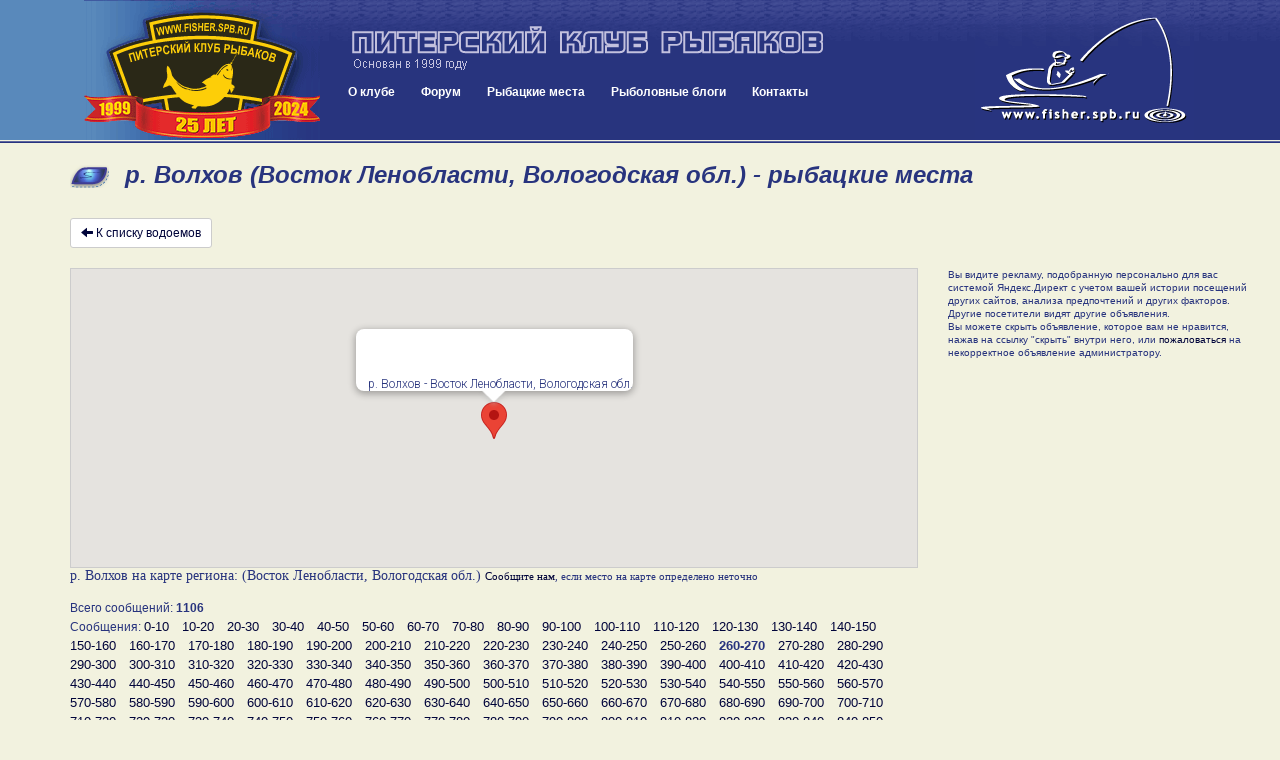

--- FILE ---
content_type: text/html; charset=UTF-8
request_url: https://fisher.spb.ru/news/message-bycatalog.php?category=2&water=134&StartValue=260
body_size: 96929
content:
<!DOCTYPE html>
<html lang="ru">
<head>
<meta name="viewport" content="width=device-width, initial-scale=1">
<meta http-equiv="content-type" content="text/html; charset=UTF-8">
<title>р. Волхов (Восток Ленобласти, Вологодская обл.) - рыбацкие места на fisher.spb.ru (Питерский Клуб Рыбаков)</title>
<meta name="description" content="Рыбалка на водоеме р. Волхов (Восток Ленобласти, Вологодская обл.): где ловить, на что клюет, когда и сколько поймали рыбаки Петербурга и Ленобласти">
<meta name="keywords" content="р. Волхов (Восток Ленобласти, Вологодская обл.), питерский клуб рыбаков, fishing club, fishing, рыбалка, рыболовный клуб, рыбная ловля, рыболовное снаряжение, клуб рыбаков, рыболовный спорт, рыболовные  туры, тур,  рыболовная  база,  рыба, рыболовные базы,  рыболов, рыбак, angler, fishing in russia, hobby, хобби, ловить рыбу, рыболовный, водоем, карта, глубина, река, озеро, щука, окунь, судак, лещ, плотва, спиннинг, удилище, палка, катушка, мясорубка, блесна, воблер, джиг, джиг-спиннинг, треп о рыбалке, новости с водоемов, призы, конкурсы, соревнования, спонсоры">

<meta http-equiv="X-UA-Compatible" content="IE=8">

<link href="/blogs/bootstrap/css/bootstrap.min.css" rel="stylesheet">
<link rel="stylesheet" type="text/css" href="/forums/styles/gradblue/gradblue.css?ver=20170213180000">
<link rel="stylesheet" type="text/css" href="/des/header-style.css?ver=20210209012800">

<link rel="icon" href="/favicon.svg" type="image/svg+xml">   
<link rel="shortcut icon" href="/favicon.ico" />
<link rel="icon" type="image/png" href="/favicon.png" />
<link rel="stylesheet" type="text/css" href="/news/news.css?ver=20180425020000" />
<!-- <link rel="stylesheet" type="text/css" href="/forums/styles/gradblue/menu_files/css/superfish.css" /> -->
<link rel="stylesheet" href="blueimp/fileupload/css/jquery.fileupload.css">
<link rel="stylesheet" href="blueimp/gallery/css/blueimp-gallery.min.css">
<link rel="stylesheet" href="blueimp/gallery/css/bootstrap-image-gallery.min.css">
<link rel="stylesheet" href="blueimp/fancybox_rutube_v3.5.7-1/jquery.fancybox.min.css">

<link rel="stylesheet" type="text/css" href="/blogs/blogPostBlock.css">
<!-- <link rel="stylesheet" href="https://webapiv2.navionics.com/dist/webapi/webapi.min.css" > -->




<!-- <script type="text/javascript" src="https://webapiv2.navionics.com/dist/webapi/webapi.min.no-dep.js"></script> -->

<script type="text/javascript" src="//yandex.st/share/share.js"></script>

<!-- <script src="//api-maps.yandex.ru/2.1/?lang=ru_RU" type="text/javascript"></script> -->

</head>
<body>


<div class="container-fluid header">
		<div class="row header-inner">
			<div class="col-sm-3 header-logo">
				<div class="pull-left btn btn-lg nav-mobile" id="mobnav-btn">
					<span class="glyphicon glyphicon-menu-hamburger" aria-hidden="true"></span>
					<span class="sr-only">Меню:</span>
					&nbsp;Меню					
				</div>

				<!-- <a class="pull-right header-logo-link" href="/"><img src="/des/logo2016-ok.gif"></a>		 -->
				<a class="pull-right header-logo-link" href="/"><img src="/des/logo25years.gif"></a>		
			</div>
			<div class="col-sm-6 header-content">
				<a class="header-name" href="/"><img class="header-name-img" src="/des/31_m.gif"></a>	
				<div class="nav">
					<!-- <div id="sv_menu_point"> -->
    <ul class="sf-menu">
        <li><a href="/club.php">О клубе</a>
            <div class="mobnav-subarrow">&#9660;</div>
            <ul>
                <li><a href="javascript:void(0)">История клуба</a>
                    <div class="mobnav-subarrow">&#9660;</div>
                    <ul>
                        <li><a href="/club-events-archive.php">Архив мероприятий</a></li>
                        <li><a href="/blogs/archive.php">Архив репортажей</a></li>
                        <li><a href="/talks_old/index.php">Архив "Пообщаемся"</a></li>
                        <li><a href="http://gallery.fisher.spb.ru">Архив фотографий</a></li>                        
                        <li><a href="/shower.php?id=48">Хронология 1999 - 2003</a></li>
                        <li><a href="http://iceteam.fisher.spb.ru/">Спортивная команда ПКР</a></li>
                        <li><a href="/club-korushka.php">История Корюшки до 2019 года</a></li>
                    </ul>
                </li>
                <li><a href="/club-events.php">Мероприятия</a></li>
                <li><a href="/club-docs.php">Документы</a></li>             
                <li><a href="/club-faces.php">Наши лица</a></li>
                <li><a href="/club-honourroll.php">Доска почета</a></li>
                <li><a href="/Club/Stranitsa_Pamyati/intro.php">Страница памяти</a></li>
                <li><a href="/forums/index.php?app=forums&module=forums&controller=forums&id=58">Новости, акции клуба</a></li>
                <li><a href="/forums/index.php?app=forums&module=forums&controller=forums&id=49">Форум "Клуб"</a></li>
                <li><a href="/images/ustav/partner.pdf">Партнерам и рекламодателям  (.pdf, 1.3 Мб)</a></li>             
            </ul>
        <li><a href="/forums/index.php">Форум</a>
        <div class="mobnav-subarrow">&#9660;</div>        
        <ul>
            <li><a href="/images/ustav/pravila-polzovaniya-saitom-fisher-spb-ru.pdf">Правила форума</a></li>
            <li><a href="/news/index.php">Новости с водоемов</a></li>
            <li><a href="/forums/index.php?app=forums&module=forums&controller=forums&id=49">Клуб и Сайт</a></li>
            <li><a href="/forums/index.php?app=forums&module=forums&controller=forums&id=293">Рыболовный спорт</a></li>
            <li><a href="/forums/index.php?app=forums&module=forums&controller=forums&id=83">Спиннинг</a></li>
            <li><a href="/forums/index.php?app=forums&module=forums&controller=forums&id=82">Поплавочная и донная ловля</a></li>
            <li><a href="/forums/index.php?app=forums&module=forums&controller=forums&id=84">Зимняя ловля</a></li>
            <li><a href="/forums/index.php?app=forums&module=forums&controller=forums&id=85">Другие способы и места лова</a></li>
            <li><a href="/forums/index.php?app=forums&module=forums&controller=forums&id=88">На рыбалку! </a></li>
            <li><a href="/forums/index.php?app=forums&module=forums&controller=forums&id=63">Лодки и моторы</a></li>
            <li><a href="/forums/index.php?app=forums&module=forums&controller=forums&id=89">Техническое оснащение рыболова</a></li>
            <li><a href="/forums/index.php?app=forums&module=forums&controller=forums&id=86">Рыболовное право, экология и ихтиология</a></li>
            <li><a href="/forums/index.php?app=forums&module=forums&controller=forums&id=87">Разные разности</a></li>
            <li><a href="/forums/index.php?app=forums&module=forums&controller=forums&id=47">Объявления</a></li>
            <li><a href="/forums/index.php?app=forums&module=forums&controller=forums&id=50">Рыболовные товары и услуги</a></li>
            <li><a href="/forums/index.php?app=forums&module=forums&controller=forums&id=81">Пообщаемся</a></li>            
            <li><a href="/forums/index.php?app=forums&module=forums&controller=forums&id=295">Страницы памяти</a></li>
        </ul>       
        </li>
        <li><a href="/news/catalog.php">Рыбацкие места</a></li>
        <!-- <li><a href="/shower.php?id=44">Фото</a></li> -->
        <li><a href="/forums/index.php?app=blog">Рыболовные блоги</a></li>
        <li><a href="/contacts.php">Контакты</a></li>
    </ul>
<!-- </div> -->				</div>
			</div>
			<div class="col-sm-3 header-content-right">
				<a class="header-logo-link-right hidden-sm hidden-xs" href="/"><img src="/des/52.gif"></a>		
			</div>			
		</div>
</div>



<div class="container">
  <div class="row">
    <div class="col-sm-12">
      <h1>р. Волхов (Восток Ленобласти, Вологодская обл.) - рыбацкие места</h1>
    </div>
  </div>



  <div class="row  mindfor-affix-stop">
    <div class="col-sm-9">


      <a class="btn btn-default btn-sm" href="catalog.php">
                      <span class="glyphicon glyphicon-arrow-left" aria-hidden="true"></span>
                      <span class="sr-only"></span>
                      К списку водоемов
      </a>



      <div id="map"></div>
    <h3 class="news-map-subheader">р. Волхов на карте региона: (Восток Ленобласти, Вологодская обл.)        <span><a href="/contacts.php">Сообщите нам</a>, если место на карте определено неточно</span></h3>
  
  <div class="news-messagebycatalog-pages">
  <br>Всего сообщений:&nbsp<b>1106</b><br>Сообщения: <a class="numbers" href="message-bycatalog.php?category=2&water=134&StartValue=0">0-10</a> <a class="numbers" href="message-bycatalog.php?category=2&water=134&StartValue=10">10-20</a> <a class="numbers" href="message-bycatalog.php?category=2&water=134&StartValue=20">20-30</a> <a class="numbers" href="message-bycatalog.php?category=2&water=134&StartValue=30">30-40</a> <a class="numbers" href="message-bycatalog.php?category=2&water=134&StartValue=40">40-50</a> <a class="numbers" href="message-bycatalog.php?category=2&water=134&StartValue=50">50-60</a> <a class="numbers" href="message-bycatalog.php?category=2&water=134&StartValue=60">60-70</a> <a class="numbers" href="message-bycatalog.php?category=2&water=134&StartValue=70">70-80</a> <a class="numbers" href="message-bycatalog.php?category=2&water=134&StartValue=80">80-90</a> <a class="numbers" href="message-bycatalog.php?category=2&water=134&StartValue=90">90-100</a> <a class="numbers" href="message-bycatalog.php?category=2&water=134&StartValue=100">100-110</a> <a class="numbers" href="message-bycatalog.php?category=2&water=134&StartValue=110">110-120</a> <a class="numbers" href="message-bycatalog.php?category=2&water=134&StartValue=120">120-130</a> <a class="numbers" href="message-bycatalog.php?category=2&water=134&StartValue=130">130-140</a> <a class="numbers" href="message-bycatalog.php?category=2&water=134&StartValue=140">140-150</a> <a class="numbers" href="message-bycatalog.php?category=2&water=134&StartValue=150">150-160</a> <a class="numbers" href="message-bycatalog.php?category=2&water=134&StartValue=160">160-170</a> <a class="numbers" href="message-bycatalog.php?category=2&water=134&StartValue=170">170-180</a> <a class="numbers" href="message-bycatalog.php?category=2&water=134&StartValue=180">180-190</a> <a class="numbers" href="message-bycatalog.php?category=2&water=134&StartValue=190">190-200</a> <a class="numbers" href="message-bycatalog.php?category=2&water=134&StartValue=200">200-210</a> <a class="numbers" href="message-bycatalog.php?category=2&water=134&StartValue=210">210-220</a> <a class="numbers" href="message-bycatalog.php?category=2&water=134&StartValue=220">220-230</a> <a class="numbers" href="message-bycatalog.php?category=2&water=134&StartValue=230">230-240</a> <a class="numbers" href="message-bycatalog.php?category=2&water=134&StartValue=240">240-250</a> <a class="numbers" href="message-bycatalog.php?category=2&water=134&StartValue=250">250-260</a> <span class="numbers_b">260-270</span> <a class="numbers" href="message-bycatalog.php?category=2&water=134&StartValue=270">270-280</a> <a class="numbers" href="message-bycatalog.php?category=2&water=134&StartValue=280">280-290</a> <a class="numbers" href="message-bycatalog.php?category=2&water=134&StartValue=290">290-300</a> <a class="numbers" href="message-bycatalog.php?category=2&water=134&StartValue=300">300-310</a> <a class="numbers" href="message-bycatalog.php?category=2&water=134&StartValue=310">310-320</a> <a class="numbers" href="message-bycatalog.php?category=2&water=134&StartValue=320">320-330</a> <a class="numbers" href="message-bycatalog.php?category=2&water=134&StartValue=330">330-340</a> <a class="numbers" href="message-bycatalog.php?category=2&water=134&StartValue=340">340-350</a> <a class="numbers" href="message-bycatalog.php?category=2&water=134&StartValue=350">350-360</a> <a class="numbers" href="message-bycatalog.php?category=2&water=134&StartValue=360">360-370</a> <a class="numbers" href="message-bycatalog.php?category=2&water=134&StartValue=370">370-380</a> <a class="numbers" href="message-bycatalog.php?category=2&water=134&StartValue=380">380-390</a> <a class="numbers" href="message-bycatalog.php?category=2&water=134&StartValue=390">390-400</a> <a class="numbers" href="message-bycatalog.php?category=2&water=134&StartValue=400">400-410</a> <a class="numbers" href="message-bycatalog.php?category=2&water=134&StartValue=410">410-420</a> <a class="numbers" href="message-bycatalog.php?category=2&water=134&StartValue=420">420-430</a> <a class="numbers" href="message-bycatalog.php?category=2&water=134&StartValue=430">430-440</a> <a class="numbers" href="message-bycatalog.php?category=2&water=134&StartValue=440">440-450</a> <a class="numbers" href="message-bycatalog.php?category=2&water=134&StartValue=450">450-460</a> <a class="numbers" href="message-bycatalog.php?category=2&water=134&StartValue=460">460-470</a> <a class="numbers" href="message-bycatalog.php?category=2&water=134&StartValue=470">470-480</a> <a class="numbers" href="message-bycatalog.php?category=2&water=134&StartValue=480">480-490</a> <a class="numbers" href="message-bycatalog.php?category=2&water=134&StartValue=490">490-500</a> <a class="numbers" href="message-bycatalog.php?category=2&water=134&StartValue=500">500-510</a> <a class="numbers" href="message-bycatalog.php?category=2&water=134&StartValue=510">510-520</a> <a class="numbers" href="message-bycatalog.php?category=2&water=134&StartValue=520">520-530</a> <a class="numbers" href="message-bycatalog.php?category=2&water=134&StartValue=530">530-540</a> <a class="numbers" href="message-bycatalog.php?category=2&water=134&StartValue=540">540-550</a> <a class="numbers" href="message-bycatalog.php?category=2&water=134&StartValue=550">550-560</a> <a class="numbers" href="message-bycatalog.php?category=2&water=134&StartValue=560">560-570</a> <a class="numbers" href="message-bycatalog.php?category=2&water=134&StartValue=570">570-580</a> <a class="numbers" href="message-bycatalog.php?category=2&water=134&StartValue=580">580-590</a> <a class="numbers" href="message-bycatalog.php?category=2&water=134&StartValue=590">590-600</a> <a class="numbers" href="message-bycatalog.php?category=2&water=134&StartValue=600">600-610</a> <a class="numbers" href="message-bycatalog.php?category=2&water=134&StartValue=610">610-620</a> <a class="numbers" href="message-bycatalog.php?category=2&water=134&StartValue=620">620-630</a> <a class="numbers" href="message-bycatalog.php?category=2&water=134&StartValue=630">630-640</a> <a class="numbers" href="message-bycatalog.php?category=2&water=134&StartValue=640">640-650</a> <a class="numbers" href="message-bycatalog.php?category=2&water=134&StartValue=650">650-660</a> <a class="numbers" href="message-bycatalog.php?category=2&water=134&StartValue=660">660-670</a> <a class="numbers" href="message-bycatalog.php?category=2&water=134&StartValue=670">670-680</a> <a class="numbers" href="message-bycatalog.php?category=2&water=134&StartValue=680">680-690</a> <a class="numbers" href="message-bycatalog.php?category=2&water=134&StartValue=690">690-700</a> <a class="numbers" href="message-bycatalog.php?category=2&water=134&StartValue=700">700-710</a> <a class="numbers" href="message-bycatalog.php?category=2&water=134&StartValue=710">710-720</a> <a class="numbers" href="message-bycatalog.php?category=2&water=134&StartValue=720">720-730</a> <a class="numbers" href="message-bycatalog.php?category=2&water=134&StartValue=730">730-740</a> <a class="numbers" href="message-bycatalog.php?category=2&water=134&StartValue=740">740-750</a> <a class="numbers" href="message-bycatalog.php?category=2&water=134&StartValue=750">750-760</a> <a class="numbers" href="message-bycatalog.php?category=2&water=134&StartValue=760">760-770</a> <a class="numbers" href="message-bycatalog.php?category=2&water=134&StartValue=770">770-780</a> <a class="numbers" href="message-bycatalog.php?category=2&water=134&StartValue=780">780-790</a> <a class="numbers" href="message-bycatalog.php?category=2&water=134&StartValue=790">790-800</a> <a class="numbers" href="message-bycatalog.php?category=2&water=134&StartValue=800">800-810</a> <a class="numbers" href="message-bycatalog.php?category=2&water=134&StartValue=810">810-820</a> <a class="numbers" href="message-bycatalog.php?category=2&water=134&StartValue=820">820-830</a> <a class="numbers" href="message-bycatalog.php?category=2&water=134&StartValue=830">830-840</a> <a class="numbers" href="message-bycatalog.php?category=2&water=134&StartValue=840">840-850</a> <a class="numbers" href="message-bycatalog.php?category=2&water=134&StartValue=850">850-860</a> <a class="numbers" href="message-bycatalog.php?category=2&water=134&StartValue=860">860-870</a> <a class="numbers" href="message-bycatalog.php?category=2&water=134&StartValue=870">870-880</a> <a class="numbers" href="message-bycatalog.php?category=2&water=134&StartValue=880">880-890</a> <a class="numbers" href="message-bycatalog.php?category=2&water=134&StartValue=890">890-900</a> <a class="numbers" href="message-bycatalog.php?category=2&water=134&StartValue=900">900-910</a> <a class="numbers" href="message-bycatalog.php?category=2&water=134&StartValue=910">910-920</a> <a class="numbers" href="message-bycatalog.php?category=2&water=134&StartValue=920">920-930</a> <a class="numbers" href="message-bycatalog.php?category=2&water=134&StartValue=930">930-940</a> <a class="numbers" href="message-bycatalog.php?category=2&water=134&StartValue=940">940-950</a> <a class="numbers" href="message-bycatalog.php?category=2&water=134&StartValue=950">950-960</a> <a class="numbers" href="message-bycatalog.php?category=2&water=134&StartValue=960">960-970</a> <a class="numbers" href="message-bycatalog.php?category=2&water=134&StartValue=970">970-980</a> <a class="numbers" href="message-bycatalog.php?category=2&water=134&StartValue=980">980-990</a> <a class="numbers" href="message-bycatalog.php?category=2&water=134&StartValue=990">990-1000</a> <a class="numbers" href="message-bycatalog.php?category=2&water=134&StartValue=1000">1000-1010</a> <a class="numbers" href="message-bycatalog.php?category=2&water=134&StartValue=1010">1010-1020</a> <a class="numbers" href="message-bycatalog.php?category=2&water=134&StartValue=1020">1020-1030</a> <a class="numbers" href="message-bycatalog.php?category=2&water=134&StartValue=1030">1030-1040</a> <a class="numbers" href="message-bycatalog.php?category=2&water=134&StartValue=1040">1040-1050</a> <a class="numbers" href="message-bycatalog.php?category=2&water=134&StartValue=1050">1050-1060</a> <a class="numbers" href="message-bycatalog.php?category=2&water=134&StartValue=1060">1060-1070</a> <a class="numbers" href="message-bycatalog.php?category=2&water=134&StartValue=1070">1070-1080</a> <a class="numbers" href="message-bycatalog.php?category=2&water=134&StartValue=1080">1080-1090</a> <a class="numbers" href="message-bycatalog.php?category=2&water=134&StartValue=1090">1090-1100</a> <a class="numbers" href="message-bycatalog.php?category=2&water=134&StartValue=1100">1100-1110</a>   </div>


  

    

    <div class="news-message" id="pp99732">
      <div class="news-message-location"><strong>р. Волхов</strong> (Восток Ленобласти, Вологодская обл.)</div>
      <div class="news-message-meta clearfix">
        <div class="news-message-date">       
          04.05.2019 15:57        </div>
        <div class="news-message-share">
          <div class="yashare-auto-init" style="float:right" data-yashareL10n="ru" data-yashareType="none" data-yashareLink="https://fisher.spb.ru/news/index.php?mDay=27&mMonth=12&mYear=2025&p=99732#pp99732" data-yashareQuickServices="vkontakte,facebook,twitter,gplus" ></div>        
        </div>
      </div>
      <div class="news-message-text clearfix">Здравия желаю, господа рыболовы. Сегодня с 7 утра и до 11-00 пытался изобразить из себя рыболова, но в итоге из меня получился только дворник. Приехал без тяжелых кормушек. С вечера их приготовил, а положить забыл. Легкие кормушки сносило течением, из-за чего одну снасть потерял. На бутерброд (червь с опарышем) поймал одного микро налима грамм на 100. Впервые в моей практике он зацепился всего лишь за губу, и я отправил его домой с наказом, впредь гулять только  с бабушкой или дедушкой.<br />
 Более опытные соседи поймали по паре штук сопин и плотвин. Поскольку клева не было, а мусор присутствовал, то опять решил вспомнить студенческие годы и стал убирать мусор. Набрал 2 лентовских пакета и одну коробку из под надувного матраца. Кстати, если тот, кто ее там на днях  "потерял" и совесть не позволяет уснуть, то спите спокойно. Ее там уже нет.<br />
 Сегодня не мой день. По-видимому, сегодня только у настоящих профессионалов, а также у тех, кто ловил на другом берегу, где меня не было, был хороший клев.<br />
Тем не менее, съездил не зря. Хоть на стотысячную долю, но берег  Волхова стал немного чище.</div>
              <div class="news-message-moderator-comment clearfix">
          <div class="news-message-moderator-comment-header">Комментарий модератора (Айвен):</div>
          <div class="news-message-moderator-comment-text">					концовка поправлена</div>
        </div>      
      
      <div class="news-message-media clearfix">

          
              </div>


                    <div class="news-message-tags clearfix">
                              <div class="news-message-tags-styles">
                    <span class="glyphicon glyphicon-tags news-message-tags-icon" aria-hidden="true"></span>            
                                        <a class="news-message-tags-tag" role="button"  data-tag-id="3" href="javascript:void(0)">Фидер \ донка</a>                                      </div>
                                    <div class="news-message-tags-locations">
                    <span class="glyphicon glyphicon-tags news-message-tags-icon" aria-hidden="true"></span>

                                        <a class="news-message-tags-tag" role="button"  data-tag-id="6" href="javascript:void(0)">С берега</a>                                      </div>
                            </div>
               

      <div class="news-message-meta clearfix">

        <div class="news-message-button-like pull-left">
                        <span href="javascript:void(0);" class="button-like-like" data-toggle="tooltip" data-trigger="hover" data-placement="top" data-original-title="Авторизуйтесь или зарегистрируйтесь чтобы оставлять оценки">
                <span class="glyphicon glyphicon-thumbs-up" aria-hidden="true"></span>
                <span class="sr-only">Нравится</span>
                <span class="button-like-count">34</span>            
            </span>
                    </div>

        <div class="news-message-comments-number">        
          <a href="message.php?messageId=99732"><span class="glyphicon glyphicon-comment" aria-hidden="true"></span>Комментарии (15)</a>
        </div>
        <div class="news-message-user">
          <a href="/forums/index.php?m=profile&u=75442"><span class="glyphicon glyphicon-user" aria-hidden="true"></span>Шаран</a>         
        </div>
        <div class="news-message-controls">
        
                
          <a href="/forums/index.php?m=moderate&a=complain&nsvId=99732&nsvDate=1556974676" data-toggle="tooltip" data-placement="right" title="Сообщить модераторам о записи, нарушающей правила сайта"><span class="glyphicon glyphicon-fire" aria-hidden="true"></span>пожаловаться</a>                 
        </div>        
      </div>      
    </div>



    

    <div class="news-message" id="pp99616">
      <div class="news-message-location"><strong>р. Волхов</strong> (Восток Ленобласти, Вологодская обл.)</div>
      <div class="news-message-meta clearfix">
        <div class="news-message-date">       
          21.04.2019 23:45        </div>
        <div class="news-message-share">
          <div class="yashare-auto-init" style="float:right" data-yashareL10n="ru" data-yashareType="none" data-yashareLink="https://fisher.spb.ru/news/index.php?mDay=27&mMonth=12&mYear=2025&p=99616#pp99616" data-yashareQuickServices="vkontakte,facebook,twitter,gplus" ></div>        
        </div>
      </div>
      <div class="news-message-text clearfix">На Волхове с 12 до 15 несколько поклевок не реализовано на донку. Обрыв 3 кормушек. На поплавок - 0. После этого свернулись. С уловом народ не видели, кроме поимки людьми пары подлещей, которых не выпустили.  Хотя мы днем ранее на Неве мы отпустили 5 подлещиков расти.</div>
      
      <div class="news-message-media clearfix">

          
              </div>


                    <div class="news-message-tags clearfix">
                              <div class="news-message-tags-styles">
                    <span class="glyphicon glyphicon-tags news-message-tags-icon" aria-hidden="true"></span>            
                                        <a class="news-message-tags-tag" role="button"  data-tag-id="2" href="javascript:void(0)">Поплавок</a>,                                          <a class="news-message-tags-tag" role="button"  data-tag-id="3" href="javascript:void(0)">Фидер \ донка</a>                                      </div>
                                    <div class="news-message-tags-locations">
                    <span class="glyphicon glyphicon-tags news-message-tags-icon" aria-hidden="true"></span>

                                        <a class="news-message-tags-tag" role="button"  data-tag-id="6" href="javascript:void(0)">С берега</a>                                      </div>
                            </div>
               

      <div class="news-message-meta clearfix">

        <div class="news-message-button-like pull-left">
                        <span href="javascript:void(0);" class="button-like-like" data-toggle="tooltip" data-trigger="hover" data-placement="top" data-original-title="Авторизуйтесь или зарегистрируйтесь чтобы оставлять оценки">
                <span class="glyphicon glyphicon-thumbs-up" aria-hidden="true"></span>
                <span class="sr-only">Нравится</span>
                <span class="button-like-count">1</span>            
            </span>
                    </div>

        <div class="news-message-comments-number">        
          <a href="message.php?messageId=99616"><span class="glyphicon glyphicon-comment" aria-hidden="true"></span>Комментарии (0)</a>
        </div>
        <div class="news-message-user">
          <a href="/forums/index.php?m=profile&u=77973"><span class="glyphicon glyphicon-user" aria-hidden="true"></span>P и H</a>         
        </div>
        <div class="news-message-controls">
        
                
          <a href="/forums/index.php?m=moderate&a=complain&nsvId=99616&nsvDate=1555879559" data-toggle="tooltip" data-placement="right" title="Сообщить модераторам о записи, нарушающей правила сайта"><span class="glyphicon glyphicon-fire" aria-hidden="true"></span>пожаловаться</a>                 
        </div>        
      </div>      
    </div>



    

    <div class="news-message" id="pp99608">
      <div class="news-message-location"><strong>р. Волхов</strong> (Восток Ленобласти, Вологодская обл.)</div>
      <div class="news-message-meta clearfix">
        <div class="news-message-date">       
          21.04.2019 10:35        </div>
        <div class="news-message-share">
          <div class="yashare-auto-init" style="float:right" data-yashareL10n="ru" data-yashareType="none" data-yashareLink="https://fisher.spb.ru/news/index.php?mDay=27&mMonth=12&mYear=2025&p=99608#pp99608" data-yashareQuickServices="vkontakte,facebook,twitter,gplus" ></div>        
        </div>
      </div>
      <div class="news-message-text clearfix">Вчера 20.04. в 5 утра на Курганах. Почти всё занято. С полчасика половил. Ни единой поклевки у меня. Кто-то вытаскивал из 10 рыбаков. Снялся. Переехал и на пересечении Новоладожского и реки (на пляже) свои 8,2 кг наловил разной бели на поплавок. (фото не выкладываю чтобы...)<br />
Видел 2 экипажа возможно рыбнадзор,т.к. брэков-промысловиков было только 5 барж за всё время. Волхов так и перегорожен. Вдали виднеются колья в ряд. Видимо подали (брэкам) сигнал сети не проверять мало ли там запрещенная рыба. А вдруг поймают.<br />
Отпишитесь кто остался на Курганах...как отловились?</div>
      
      <div class="news-message-media clearfix">

          
              </div>


               

      <div class="news-message-meta clearfix">

        <div class="news-message-button-like pull-left">
                        <span href="javascript:void(0);" class="button-like-like" data-toggle="tooltip" data-trigger="hover" data-placement="top" data-original-title="Авторизуйтесь или зарегистрируйтесь чтобы оставлять оценки">
                <span class="glyphicon glyphicon-thumbs-up" aria-hidden="true"></span>
                <span class="sr-only">Нравится</span>
                <span class="button-like-count">5</span>            
            </span>
                    </div>

        <div class="news-message-comments-number">        
          <a href="message.php?messageId=99608"><span class="glyphicon glyphicon-comment" aria-hidden="true"></span>Комментарии (19)</a>
        </div>
        <div class="news-message-user">
          <a href="/forums/index.php?m=profile&u=50619"><span class="glyphicon glyphicon-user" aria-hidden="true"></span>Ренжик</a>         
        </div>
        <div class="news-message-controls">
        
                
          <a href="/forums/index.php?m=moderate&a=complain&nsvId=99608&nsvDate=1555832123" data-toggle="tooltip" data-placement="right" title="Сообщить модераторам о записи, нарушающей правила сайта"><span class="glyphicon glyphicon-fire" aria-hidden="true"></span>пожаловаться</a>                 
        </div>        
      </div>      
    </div>



    

    <div class="news-message" id="pp99599">
      <div class="news-message-location"><strong>р. Волхов</strong> (Восток Ленобласти, Вологодская обл.)</div>
      <div class="news-message-meta clearfix">
        <div class="news-message-date">       
          19.04.2019 22:09        </div>
        <div class="news-message-share">
          <div class="yashare-auto-init" style="float:right" data-yashareL10n="ru" data-yashareType="none" data-yashareLink="https://fisher.spb.ru/news/index.php?mDay=27&mMonth=12&mYear=2025&p=99599#pp99599" data-yashareQuickServices="vkontakte,facebook,twitter,gplus" ></div>        
        </div>
      </div>
      <div class="news-message-text clearfix">Всем привет ! Это не реклама TRABUCCO GNT 36 ( она же Волжанка , она же Аргентум, она жеTraper и тд. и тп. ) , и не реклама Garbolino , Preston, , не реклама Salmo Tournament Feeder 100 ,и тем более Daiwa 19 Cast 'izm 25QD ( в рекламе не нуждается )... Это результат сегодняшней рыбалки на реке Волхов . Крупный красавец елец. Два лещика , в последствии отданных представителю местного населения ( нарушил закон и не выпустил в ареал обитания ) . И совсем неожиданный бонус - небольшой налим ! Взял на огромный крюк с огромным пучком червя- как влезло в ....? Не рыбалка а ," балдеж" сегодня  ! Всем НХНЧ !!!</div>
      
      <div class="news-message-media clearfix">

                    <a href="/news/images/big/62963/fitvTKDGrSDj0EnSyvj3NmqQWWLUFGAV.jpg" title="р. Волхов (Восток Ленобласти, Вологодская обл.), 19.04.2019 22:09 - фото 1" data-gallery="#99599">
            <img src="/news/images/small/62963/fitvTKDGrSDj0EnSyvj3NmqQWWLUFGAV.jpg" class="thumbnail img-responsive news-message-image">
          </a>                
                  <a href="/news/images/big/62963/UZOV2fvLwhAhG4ENwFbfrVxHYfeKoyni.jpg" title="р. Волхов (Восток Ленобласти, Вологодская обл.), 19.04.2019 22:09 - фото 2" data-gallery="#99599">
            <img src="/news/images/small/62963/UZOV2fvLwhAhG4ENwFbfrVxHYfeKoyni.jpg" class="thumbnail img-responsive news-message-image">
          </a>                
        
              </div>


               

      <div class="news-message-meta clearfix">

        <div class="news-message-button-like pull-left">
                        <span href="javascript:void(0);" class="button-like-like" data-toggle="tooltip" data-trigger="hover" data-placement="top" data-original-title="Авторизуйтесь или зарегистрируйтесь чтобы оставлять оценки">
                <span class="glyphicon glyphicon-thumbs-up" aria-hidden="true"></span>
                <span class="sr-only">Нравится</span>
                <span class="button-like-count">2</span>            
            </span>
                    </div>

        <div class="news-message-comments-number">        
          <a href="message.php?messageId=99599"><span class="glyphicon glyphicon-comment" aria-hidden="true"></span>Комментарии (6)</a>
        </div>
        <div class="news-message-user">
          <a href="/forums/index.php?m=profile&u=62963"><span class="glyphicon glyphicon-user" aria-hidden="true"></span>фомич</a>         
        </div>
        <div class="news-message-controls">
        
                
          <a href="/forums/index.php?m=moderate&a=complain&nsvId=99599&nsvDate=1555700994" data-toggle="tooltip" data-placement="right" title="Сообщить модераторам о записи, нарушающей правила сайта"><span class="glyphicon glyphicon-fire" aria-hidden="true"></span>пожаловаться</a>                 
        </div>        
      </div>      
    </div>



    

    <div class="news-message" id="pp99596">
      <div class="news-message-location"><strong>р. Волхов</strong> (Восток Ленобласти, Вологодская обл.)</div>
      <div class="news-message-meta clearfix">
        <div class="news-message-date">       
          19.04.2019 12:46        </div>
        <div class="news-message-share">
          <div class="yashare-auto-init" style="float:right" data-yashareL10n="ru" data-yashareType="none" data-yashareLink="https://fisher.spb.ru/news/index.php?mDay=27&mMonth=12&mYear=2025&p=99596#pp99596" data-yashareQuickServices="vkontakte,facebook,twitter,gplus" ></div>        
        </div>
      </div>
      <div class="news-message-text clearfix">Вчера были на Волхове в поисках сопы. <br />
Искали сопу на том же берегу, где находится могила князя Олега (Вещего Олега). :0)<br />
Сопа немного поклевала с самого раннего утра. Успели поймать по 4-5шт. И все. Потом затишье. <br />
Наверное, рановато еще. <br />
Всем ни хвоста ....!</div>
      
      <div class="news-message-media clearfix">

                    <a href="/news/images/big/65898/Zur1Bkssbi78BMqsFkFDVCaJ9eqJqcYq.jpg" title="р. Волхов (Восток Ленобласти, Вологодская обл.), 19.04.2019 12:46 - фото 1" data-gallery="#99596">
            <img src="/news/images/small/65898/Zur1Bkssbi78BMqsFkFDVCaJ9eqJqcYq.jpg" class="thumbnail img-responsive news-message-image">
          </a>                
                  <a href="/news/images/big/65898/AxszmAKMEgpICOeQlvUmwZES0jiElAoW.jpg" title="р. Волхов (Восток Ленобласти, Вологодская обл.), 19.04.2019 12:46 - фото 2" data-gallery="#99596">
            <img src="/news/images/small/65898/AxszmAKMEgpICOeQlvUmwZES0jiElAoW.jpg" class="thumbnail img-responsive news-message-image">
          </a>                
                  <a href="/news/images/big/65898/iGZs3M74Xe975LI9X7SfwcNYBuSy3t2m.jpg" title="р. Волхов (Восток Ленобласти, Вологодская обл.), 19.04.2019 12:46 - фото 3" data-gallery="#99596">
            <img src="/news/images/small/65898/iGZs3M74Xe975LI9X7SfwcNYBuSy3t2m.jpg" class="thumbnail img-responsive news-message-image">
          </a>                
        
              </div>


               

      <div class="news-message-meta clearfix">

        <div class="news-message-button-like pull-left">
                        <span href="javascript:void(0);" class="button-like-like" data-toggle="tooltip" data-trigger="hover" data-placement="top" data-original-title="Авторизуйтесь или зарегистрируйтесь чтобы оставлять оценки">
                <span class="glyphicon glyphicon-thumbs-up" aria-hidden="true"></span>
                <span class="sr-only">Нравится</span>
                <span class="button-like-count">7</span>            
            </span>
                    </div>

        <div class="news-message-comments-number">        
          <a href="message.php?messageId=99596"><span class="glyphicon glyphicon-comment" aria-hidden="true"></span>Комментарии (11)</a>
        </div>
        <div class="news-message-user">
          <a href="/forums/index.php?m=profile&u=65898"><span class="glyphicon glyphicon-user" aria-hidden="true"></span>fisherparnas</a>         
        </div>
        <div class="news-message-controls">
        
                
          <a href="/forums/index.php?m=moderate&a=complain&nsvId=99596&nsvDate=1555667208" data-toggle="tooltip" data-placement="right" title="Сообщить модераторам о записи, нарушающей правила сайта"><span class="glyphicon glyphicon-fire" aria-hidden="true"></span>пожаловаться</a>                 
        </div>        
      </div>      
    </div>



    

    <div class="news-message" id="pp99585">
      <div class="news-message-location"><strong>р. Волхов</strong> (Восток Ленобласти, Вологодская обл.)</div>
      <div class="news-message-meta clearfix">
        <div class="news-message-date">       
          17.04.2019 14:04        </div>
        <div class="news-message-share">
          <div class="yashare-auto-init" style="float:right" data-yashareL10n="ru" data-yashareType="none" data-yashareLink="https://fisher.spb.ru/news/index.php?mDay=27&mMonth=12&mYear=2025&p=99585#pp99585" data-yashareQuickServices="vkontakte,facebook,twitter,gplus" ></div>        
        </div>
      </div>
      <div class="news-message-text clearfix">Всем привет!<br />
Вчера сгоняли на любимый Волхов,чтобы по традиции открыть сезон жидкой воды.День был великолепный и мы отлично провели время.Ловили на донку и на фидер.Насадка червь и опарыш.Клев конечно еще очень слабый,но это не помешало нам почувствовать сопротивление рыбы на другом конце спиннинга)Около 14:00 собрались и поехали к дому.К великому счастью обнаружили,что мусора на реке стало меньше.Надеюсь это не только в данном месте,но и по всему берегу.Большая просьба всех рыбаков и просто отдыхающих на природе забирать свой мусор с собой.Всем приятного просмотра и НХНЧ!</div>
      
      <div class="news-message-media clearfix">

          
                  <a href="https://youtu.be/xfuTL26v8lk" title="р. Волхов (Восток Ленобласти, Вологодская обл.), 17.04.2019 14:04 - Видео (нажмите для просмотра)" type="text/html" data-youtube="xfuTL26v8lk" data-gallery="#99585" class=" news-message-youtube"><div><img src="https://img.youtube.com/vi/xfuTL26v8lk/mqdefault.jpg" class="thumbnail img-responsive news-message-image-youtube"><span class="news-message-youtube-icon"><img src="/blogs/images/featured-image-youtube-small.png"></span></div></a>       
              </div>


                    <div class="news-message-tags clearfix">
                              <div class="news-message-tags-styles">
                    <span class="glyphicon glyphicon-tags news-message-tags-icon" aria-hidden="true"></span>            
                                        <a class="news-message-tags-tag" role="button"  data-tag-id="3" href="javascript:void(0)">Фидер \ донка</a>                                      </div>
                            </div>
               

      <div class="news-message-meta clearfix">

        <div class="news-message-button-like pull-left">
                        <span href="javascript:void(0);" class="button-like-like" data-toggle="tooltip" data-trigger="hover" data-placement="top" data-original-title="Авторизуйтесь или зарегистрируйтесь чтобы оставлять оценки">
                <span class="glyphicon glyphicon-thumbs-up" aria-hidden="true"></span>
                <span class="sr-only">Нравится</span>
                <span class="button-like-count">31</span>            
            </span>
                    </div>

        <div class="news-message-comments-number">        
          <a href="message.php?messageId=99585"><span class="glyphicon glyphicon-comment" aria-hidden="true"></span>Комментарии (15)</a>
        </div>
        <div class="news-message-user">
          <a href="/forums/index.php?m=profile&u=70597"><span class="glyphicon glyphicon-user" aria-hidden="true"></span>murin</a>         
        </div>
        <div class="news-message-controls">
        
                
          <a href="/forums/index.php?m=moderate&a=complain&nsvId=99585&nsvDate=1555499057" data-toggle="tooltip" data-placement="right" title="Сообщить модераторам о записи, нарушающей правила сайта"><span class="glyphicon glyphicon-fire" aria-hidden="true"></span>пожаловаться</a>                 
        </div>        
      </div>      
    </div>



    

    <div class="news-message" id="pp99559">
      <div class="news-message-location"><strong>р. Волхов</strong> (Восток Ленобласти, Вологодская обл.)</div>
      <div class="news-message-meta clearfix">
        <div class="news-message-date">       
          14.04.2019 08:27        </div>
        <div class="news-message-share">
          <div class="yashare-auto-init" style="float:right" data-yashareL10n="ru" data-yashareType="none" data-yashareLink="https://fisher.spb.ru/news/index.php?mDay=27&mMonth=12&mYear=2025&p=99559#pp99559" data-yashareQuickServices="vkontakte,facebook,twitter,gplus" ></div>        
        </div>
      </div>
      <div class="news-message-text clearfix">Добрый день. Вчера 13.04. ловил сначала у Курганов. Утром до рассвета 6 шт синец. С восходом обрубило. Народ присутствовал. Воды меньше чем в прошлом году. Переехал к Новоладожскому каналу на пляж. Ветрище.  До 14ч на поплавок было выловлено 7 кг. Глубина 50 см. Основа местная густера. Пару подлещей. Две недели подряд езжу к пляжу и картина таже. Брэки черпают нещадно разную рыбку. Нормы вылова понимаю нет у них. Весь Волхов в сетях и прочих ловушках. Из Ладоги прошмыгнут лишь немногие. Ни ГИМСа а уж тем более Рыбнадзора не наблюдал. Ждём когда насытятся и снимут сети.</div>
      
      <div class="news-message-media clearfix">

                    <a href="/news/images/big/50619/wdON0rXk0KyQIHTuuFmogaeJAFIaXuht.jpg" title="р. Волхов (Восток Ленобласти, Вологодская обл.), 14.04.2019 08:27 - фото 1" data-gallery="#99559">
            <img src="/news/images/small/50619/wdON0rXk0KyQIHTuuFmogaeJAFIaXuht.jpg" class="thumbnail img-responsive news-message-image">
          </a>                
                  <a href="/news/images/big/50619/B1NSW4nxcxzzAJFIzVbUgzja4OH0dxZO.jpg" title="р. Волхов (Восток Ленобласти, Вологодская обл.), 14.04.2019 08:27 - фото 2" data-gallery="#99559">
            <img src="/news/images/small/50619/B1NSW4nxcxzzAJFIzVbUgzja4OH0dxZO.jpg" class="thumbnail img-responsive news-message-image">
          </a>                
        
              </div>


               

      <div class="news-message-meta clearfix">

        <div class="news-message-button-like pull-left">
                        <span href="javascript:void(0);" class="button-like-like" data-toggle="tooltip" data-trigger="hover" data-placement="top" data-original-title="Авторизуйтесь или зарегистрируйтесь чтобы оставлять оценки">
                <span class="glyphicon glyphicon-thumbs-up" aria-hidden="true"></span>
                <span class="sr-only">Нравится</span>
                <span class="button-like-count">31</span>            
            </span>
                    </div>

        <div class="news-message-comments-number">        
          <a href="message.php?messageId=99559"><span class="glyphicon glyphicon-comment" aria-hidden="true"></span>Комментарии (42)</a>
        </div>
        <div class="news-message-user">
          <a href="/forums/index.php?m=profile&u=50619"><span class="glyphicon glyphicon-user" aria-hidden="true"></span>Ренжик</a>         
        </div>
        <div class="news-message-controls">
        
                
          <a href="/forums/index.php?m=moderate&a=complain&nsvId=99559&nsvDate=1555219621" data-toggle="tooltip" data-placement="right" title="Сообщить модераторам о записи, нарушающей правила сайта"><span class="glyphicon glyphicon-fire" aria-hidden="true"></span>пожаловаться</a>                 
        </div>        
      </div>      
    </div>



    

    <div class="news-message" id="pp99449">
      <div class="news-message-location"><strong>р. Волхов</strong> (Восток Ленобласти, Вологодская обл.)</div>
      <div class="news-message-meta clearfix">
        <div class="news-message-date">       
          30.03.2019 20:08        </div>
        <div class="news-message-share">
          <div class="yashare-auto-init" style="float:right" data-yashareL10n="ru" data-yashareType="none" data-yashareLink="https://fisher.spb.ru/news/index.php?mDay=27&mMonth=12&mYear=2025&p=99449#pp99449" data-yashareQuickServices="vkontakte,facebook,twitter,gplus" ></div>        
        </div>
      </div>
      <div class="news-message-text clearfix">Пока любители покататься с МЧС, искупаться по самые помидоры или половить "на листе бумаги над пропастью" все еще выходят на лед, решено было начать сезон открытой воды. <br />
Ездили на Волхов к Курганам и чуть ниже. Ни поклевки)) Ни фидер, ни поплавок, ни червь, ни опарыш, ни с кормом, ни без.<br />
Зато гуси летают, жаворонка слышали, мышь видели, пауки по старой траве в проталинах так и скачут... <br />
На обратном пути решили идти не по своим следам, где местами было снега по колено, а срезать. Выбранная дорога сначала вела куда надо, а потом - нет. Пошли по едва видным следам какой-то техники, пришли к мягкой пашне с навозцем, пошли напрямик, в какой-то момент пашня разошлась под ногами, наверное, это же ощущают те, кто ловит по самому последнему льду)) <br />
Застряли, перемазались, вылезли, сапоги сохранили)) <br />
Всех с весной! </div>
      
      <div class="news-message-media clearfix">

                    <a href="/news/images/big/9969/sulBPWz3TVNa8avFndy81HkpJh9zgvyI.jpg" title="р. Волхов (Восток Ленобласти, Вологодская обл.), 30.03.2019 20:08 - фото 1" data-gallery="#99449">
            <img src="/news/images/small/9969/sulBPWz3TVNa8avFndy81HkpJh9zgvyI.jpg" class="thumbnail img-responsive news-message-image">
          </a>                
                  <a href="/news/images/big/9969/GcdAIUJcKmZkSiwbdJdkdjJvyPWOzwCg.jpg" title="р. Волхов (Восток Ленобласти, Вологодская обл.), 30.03.2019 20:08 - фото 2" data-gallery="#99449">
            <img src="/news/images/small/9969/GcdAIUJcKmZkSiwbdJdkdjJvyPWOzwCg.jpg" class="thumbnail img-responsive news-message-image">
          </a>                
        
              </div>


               

      <div class="news-message-meta clearfix">

        <div class="news-message-button-like pull-left">
                        <span href="javascript:void(0);" class="button-like-like" data-toggle="tooltip" data-trigger="hover" data-placement="top" data-original-title="Авторизуйтесь или зарегистрируйтесь чтобы оставлять оценки">
                <span class="glyphicon glyphicon-thumbs-up" aria-hidden="true"></span>
                <span class="sr-only">Нравится</span>
                <span class="button-like-count">22</span>            
            </span>
                    </div>

        <div class="news-message-comments-number">        
          <a href="message.php?messageId=99449"><span class="glyphicon glyphicon-comment" aria-hidden="true"></span>Комментарии (11)</a>
        </div>
        <div class="news-message-user">
          <a href="/forums/index.php?m=profile&u=9969"><span class="glyphicon glyphicon-user" aria-hidden="true"></span>Айвен</a>         
        </div>
        <div class="news-message-controls">
        
                
          <a href="/forums/index.php?m=moderate&a=complain&nsvId=99449&nsvDate=1553965735" data-toggle="tooltip" data-placement="right" title="Сообщить модераторам о записи, нарушающей правила сайта"><span class="glyphicon glyphicon-fire" aria-hidden="true"></span>пожаловаться</a>                 
        </div>        
      </div>      
    </div>



    

    <div class="news-message" id="pp97041">
      <div class="news-message-location"><strong>р. Волхов</strong> (Восток Ленобласти, Вологодская обл.)</div>
      <div class="news-message-meta clearfix">
        <div class="news-message-date">       
          29.11.2018 21:53        </div>
        <div class="news-message-share">
          <div class="yashare-auto-init" style="float:right" data-yashareL10n="ru" data-yashareType="none" data-yashareLink="https://fisher.spb.ru/news/index.php?mDay=27&mMonth=12&mYear=2025&p=97041#pp97041" data-yashareQuickServices="vkontakte,facebook,twitter,gplus" ></div>        
        </div>
      </div>
      <div class="news-message-text clearfix">К вчерашнему сообщению,коллеги.К рассвету шуга на Неве увеличилась от берега в 2 раза,и поплавок с перемёта был унесён вместе с перемётом...Так что ждём лёд! ВСЕМ НХНЧ!!!</div>
      
      <div class="news-message-media clearfix">

          
              </div>


               

      <div class="news-message-meta clearfix">

        <div class="news-message-button-like pull-left">
                        <span href="javascript:void(0);" class="button-like-like" data-toggle="tooltip" data-trigger="hover" data-placement="top" data-original-title="Авторизуйтесь или зарегистрируйтесь чтобы оставлять оценки">
                <span class="glyphicon glyphicon-thumbs-up" aria-hidden="true"></span>
                <span class="sr-only">Нравится</span>
                <span class="button-like-count">0</span>            
            </span>
                    </div>

        <div class="news-message-comments-number">        
          <a href="message.php?messageId=97041"><span class="glyphicon glyphicon-comment" aria-hidden="true"></span>Комментарии (0)</a>
        </div>
        <div class="news-message-user">
          <a href="/forums/index.php?m=profile&u=40335"><span class="glyphicon glyphicon-user" aria-hidden="true"></span>alisckander</a>         
        </div>
        <div class="news-message-controls">
        
                
          <a href="/forums/index.php?m=moderate&a=complain&nsvId=97041&nsvDate=1543517608" data-toggle="tooltip" data-placement="right" title="Сообщить модераторам о записи, нарушающей правила сайта"><span class="glyphicon glyphicon-fire" aria-hidden="true"></span>пожаловаться</a>                 
        </div>        
      </div>      
    </div>



    

    <div class="news-message" id="pp97034">
      <div class="news-message-location"><strong>р. Волхов</strong> (Восток Ленобласти, Вологодская обл.)</div>
      <div class="news-message-meta clearfix">
        <div class="news-message-date">       
          28.11.2018 22:08        </div>
        <div class="news-message-share">
          <div class="yashare-auto-init" style="float:right" data-yashareL10n="ru" data-yashareType="none" data-yashareLink="https://fisher.spb.ru/news/index.php?mDay=27&mMonth=12&mYear=2025&p=97034#pp97034" data-yashareQuickServices="vkontakte,facebook,twitter,gplus" ></div>        
        </div>
      </div>
      <div class="news-message-text clearfix">Сегодня парни с работы(давно собирались) выехали на налима на речку Тосна.Приехав,были обескуражены-всё во льду...Решили ехать на Волхов-прибыли,и там лёд...Плюнули,и поехали на Неву-встали где-то между Отрадным и мостом. 15 метров шуги у берега. Кое как поставили перемёт за шугой.Завтра будут данные-отпишусь. Всем НХНЧ!!! </div>
      
      <div class="news-message-media clearfix">

          
              </div>


               

      <div class="news-message-meta clearfix">

        <div class="news-message-button-like pull-left">
                        <span href="javascript:void(0);" class="button-like-like" data-toggle="tooltip" data-trigger="hover" data-placement="top" data-original-title="Авторизуйтесь или зарегистрируйтесь чтобы оставлять оценки">
                <span class="glyphicon glyphicon-thumbs-up" aria-hidden="true"></span>
                <span class="sr-only">Нравится</span>
                <span class="button-like-count">8</span>            
            </span>
                    </div>

        <div class="news-message-comments-number">        
          <a href="message.php?messageId=97034"><span class="glyphicon glyphicon-comment" aria-hidden="true"></span>Комментарии (0)</a>
        </div>
        <div class="news-message-user">
          <a href="/forums/index.php?m=profile&u=40335"><span class="glyphicon glyphicon-user" aria-hidden="true"></span>alisckander</a>         
        </div>
        <div class="news-message-controls">
        
                
          <a href="/forums/index.php?m=moderate&a=complain&nsvId=97034&nsvDate=1543432089" data-toggle="tooltip" data-placement="right" title="Сообщить модераторам о записи, нарушающей правила сайта"><span class="glyphicon glyphicon-fire" aria-hidden="true"></span>пожаловаться</a>                 
        </div>        
      </div>      
    </div>

<br>Всего сообщений:&nbsp<b>1106</b><br>Сообщения: <a class="numbers" href="message-bycatalog.php?category=2&water=134&StartValue=0">0-10</a> <a class="numbers" href="message-bycatalog.php?category=2&water=134&StartValue=10">10-20</a> <a class="numbers" href="message-bycatalog.php?category=2&water=134&StartValue=20">20-30</a> <a class="numbers" href="message-bycatalog.php?category=2&water=134&StartValue=30">30-40</a> <a class="numbers" href="message-bycatalog.php?category=2&water=134&StartValue=40">40-50</a> <a class="numbers" href="message-bycatalog.php?category=2&water=134&StartValue=50">50-60</a> <a class="numbers" href="message-bycatalog.php?category=2&water=134&StartValue=60">60-70</a> <a class="numbers" href="message-bycatalog.php?category=2&water=134&StartValue=70">70-80</a> <a class="numbers" href="message-bycatalog.php?category=2&water=134&StartValue=80">80-90</a> <a class="numbers" href="message-bycatalog.php?category=2&water=134&StartValue=90">90-100</a> <a class="numbers" href="message-bycatalog.php?category=2&water=134&StartValue=100">100-110</a> <a class="numbers" href="message-bycatalog.php?category=2&water=134&StartValue=110">110-120</a> <a class="numbers" href="message-bycatalog.php?category=2&water=134&StartValue=120">120-130</a> <a class="numbers" href="message-bycatalog.php?category=2&water=134&StartValue=130">130-140</a> <a class="numbers" href="message-bycatalog.php?category=2&water=134&StartValue=140">140-150</a> <a class="numbers" href="message-bycatalog.php?category=2&water=134&StartValue=150">150-160</a> <a class="numbers" href="message-bycatalog.php?category=2&water=134&StartValue=160">160-170</a> <a class="numbers" href="message-bycatalog.php?category=2&water=134&StartValue=170">170-180</a> <a class="numbers" href="message-bycatalog.php?category=2&water=134&StartValue=180">180-190</a> <a class="numbers" href="message-bycatalog.php?category=2&water=134&StartValue=190">190-200</a> <a class="numbers" href="message-bycatalog.php?category=2&water=134&StartValue=200">200-210</a> <a class="numbers" href="message-bycatalog.php?category=2&water=134&StartValue=210">210-220</a> <a class="numbers" href="message-bycatalog.php?category=2&water=134&StartValue=220">220-230</a> <a class="numbers" href="message-bycatalog.php?category=2&water=134&StartValue=230">230-240</a> <a class="numbers" href="message-bycatalog.php?category=2&water=134&StartValue=240">240-250</a> <a class="numbers" href="message-bycatalog.php?category=2&water=134&StartValue=250">250-260</a> <span class="numbers_b">260-270</span> <a class="numbers" href="message-bycatalog.php?category=2&water=134&StartValue=270">270-280</a> <a class="numbers" href="message-bycatalog.php?category=2&water=134&StartValue=280">280-290</a> <a class="numbers" href="message-bycatalog.php?category=2&water=134&StartValue=290">290-300</a> <a class="numbers" href="message-bycatalog.php?category=2&water=134&StartValue=300">300-310</a> <a class="numbers" href="message-bycatalog.php?category=2&water=134&StartValue=310">310-320</a> <a class="numbers" href="message-bycatalog.php?category=2&water=134&StartValue=320">320-330</a> <a class="numbers" href="message-bycatalog.php?category=2&water=134&StartValue=330">330-340</a> <a class="numbers" href="message-bycatalog.php?category=2&water=134&StartValue=340">340-350</a> <a class="numbers" href="message-bycatalog.php?category=2&water=134&StartValue=350">350-360</a> <a class="numbers" href="message-bycatalog.php?category=2&water=134&StartValue=360">360-370</a> <a class="numbers" href="message-bycatalog.php?category=2&water=134&StartValue=370">370-380</a> <a class="numbers" href="message-bycatalog.php?category=2&water=134&StartValue=380">380-390</a> <a class="numbers" href="message-bycatalog.php?category=2&water=134&StartValue=390">390-400</a> <a class="numbers" href="message-bycatalog.php?category=2&water=134&StartValue=400">400-410</a> <a class="numbers" href="message-bycatalog.php?category=2&water=134&StartValue=410">410-420</a> <a class="numbers" href="message-bycatalog.php?category=2&water=134&StartValue=420">420-430</a> <a class="numbers" href="message-bycatalog.php?category=2&water=134&StartValue=430">430-440</a> <a class="numbers" href="message-bycatalog.php?category=2&water=134&StartValue=440">440-450</a> <a class="numbers" href="message-bycatalog.php?category=2&water=134&StartValue=450">450-460</a> <a class="numbers" href="message-bycatalog.php?category=2&water=134&StartValue=460">460-470</a> <a class="numbers" href="message-bycatalog.php?category=2&water=134&StartValue=470">470-480</a> <a class="numbers" href="message-bycatalog.php?category=2&water=134&StartValue=480">480-490</a> <a class="numbers" href="message-bycatalog.php?category=2&water=134&StartValue=490">490-500</a> <a class="numbers" href="message-bycatalog.php?category=2&water=134&StartValue=500">500-510</a> <a class="numbers" href="message-bycatalog.php?category=2&water=134&StartValue=510">510-520</a> <a class="numbers" href="message-bycatalog.php?category=2&water=134&StartValue=520">520-530</a> <a class="numbers" href="message-bycatalog.php?category=2&water=134&StartValue=530">530-540</a> <a class="numbers" href="message-bycatalog.php?category=2&water=134&StartValue=540">540-550</a> <a class="numbers" href="message-bycatalog.php?category=2&water=134&StartValue=550">550-560</a> <a class="numbers" href="message-bycatalog.php?category=2&water=134&StartValue=560">560-570</a> <a class="numbers" href="message-bycatalog.php?category=2&water=134&StartValue=570">570-580</a> <a class="numbers" href="message-bycatalog.php?category=2&water=134&StartValue=580">580-590</a> <a class="numbers" href="message-bycatalog.php?category=2&water=134&StartValue=590">590-600</a> <a class="numbers" href="message-bycatalog.php?category=2&water=134&StartValue=600">600-610</a> <a class="numbers" href="message-bycatalog.php?category=2&water=134&StartValue=610">610-620</a> <a class="numbers" href="message-bycatalog.php?category=2&water=134&StartValue=620">620-630</a> <a class="numbers" href="message-bycatalog.php?category=2&water=134&StartValue=630">630-640</a> <a class="numbers" href="message-bycatalog.php?category=2&water=134&StartValue=640">640-650</a> <a class="numbers" href="message-bycatalog.php?category=2&water=134&StartValue=650">650-660</a> <a class="numbers" href="message-bycatalog.php?category=2&water=134&StartValue=660">660-670</a> <a class="numbers" href="message-bycatalog.php?category=2&water=134&StartValue=670">670-680</a> <a class="numbers" href="message-bycatalog.php?category=2&water=134&StartValue=680">680-690</a> <a class="numbers" href="message-bycatalog.php?category=2&water=134&StartValue=690">690-700</a> <a class="numbers" href="message-bycatalog.php?category=2&water=134&StartValue=700">700-710</a> <a class="numbers" href="message-bycatalog.php?category=2&water=134&StartValue=710">710-720</a> <a class="numbers" href="message-bycatalog.php?category=2&water=134&StartValue=720">720-730</a> <a class="numbers" href="message-bycatalog.php?category=2&water=134&StartValue=730">730-740</a> <a class="numbers" href="message-bycatalog.php?category=2&water=134&StartValue=740">740-750</a> <a class="numbers" href="message-bycatalog.php?category=2&water=134&StartValue=750">750-760</a> <a class="numbers" href="message-bycatalog.php?category=2&water=134&StartValue=760">760-770</a> <a class="numbers" href="message-bycatalog.php?category=2&water=134&StartValue=770">770-780</a> <a class="numbers" href="message-bycatalog.php?category=2&water=134&StartValue=780">780-790</a> <a class="numbers" href="message-bycatalog.php?category=2&water=134&StartValue=790">790-800</a> <a class="numbers" href="message-bycatalog.php?category=2&water=134&StartValue=800">800-810</a> <a class="numbers" href="message-bycatalog.php?category=2&water=134&StartValue=810">810-820</a> <a class="numbers" href="message-bycatalog.php?category=2&water=134&StartValue=820">820-830</a> <a class="numbers" href="message-bycatalog.php?category=2&water=134&StartValue=830">830-840</a> <a class="numbers" href="message-bycatalog.php?category=2&water=134&StartValue=840">840-850</a> <a class="numbers" href="message-bycatalog.php?category=2&water=134&StartValue=850">850-860</a> <a class="numbers" href="message-bycatalog.php?category=2&water=134&StartValue=860">860-870</a> <a class="numbers" href="message-bycatalog.php?category=2&water=134&StartValue=870">870-880</a> <a class="numbers" href="message-bycatalog.php?category=2&water=134&StartValue=880">880-890</a> <a class="numbers" href="message-bycatalog.php?category=2&water=134&StartValue=890">890-900</a> <a class="numbers" href="message-bycatalog.php?category=2&water=134&StartValue=900">900-910</a> <a class="numbers" href="message-bycatalog.php?category=2&water=134&StartValue=910">910-920</a> <a class="numbers" href="message-bycatalog.php?category=2&water=134&StartValue=920">920-930</a> <a class="numbers" href="message-bycatalog.php?category=2&water=134&StartValue=930">930-940</a> <a class="numbers" href="message-bycatalog.php?category=2&water=134&StartValue=940">940-950</a> <a class="numbers" href="message-bycatalog.php?category=2&water=134&StartValue=950">950-960</a> <a class="numbers" href="message-bycatalog.php?category=2&water=134&StartValue=960">960-970</a> <a class="numbers" href="message-bycatalog.php?category=2&water=134&StartValue=970">970-980</a> <a class="numbers" href="message-bycatalog.php?category=2&water=134&StartValue=980">980-990</a> <a class="numbers" href="message-bycatalog.php?category=2&water=134&StartValue=990">990-1000</a> <a class="numbers" href="message-bycatalog.php?category=2&water=134&StartValue=1000">1000-1010</a> <a class="numbers" href="message-bycatalog.php?category=2&water=134&StartValue=1010">1010-1020</a> <a class="numbers" href="message-bycatalog.php?category=2&water=134&StartValue=1020">1020-1030</a> <a class="numbers" href="message-bycatalog.php?category=2&water=134&StartValue=1030">1030-1040</a> <a class="numbers" href="message-bycatalog.php?category=2&water=134&StartValue=1040">1040-1050</a> <a class="numbers" href="message-bycatalog.php?category=2&water=134&StartValue=1050">1050-1060</a> <a class="numbers" href="message-bycatalog.php?category=2&water=134&StartValue=1060">1060-1070</a> <a class="numbers" href="message-bycatalog.php?category=2&water=134&StartValue=1070">1070-1080</a> <a class="numbers" href="message-bycatalog.php?category=2&water=134&StartValue=1080">1080-1090</a> <a class="numbers" href="message-bycatalog.php?category=2&water=134&StartValue=1090">1090-1100</a> <a class="numbers" href="message-bycatalog.php?category=2&water=134&StartValue=1100">1100-1110</a>     <div class="row">
      <div class="col-sm-12">&nbsp;</div>
    </div>
                <div class="row">
              <div class="col-sm-12">
                <div class="panel panel-info">
                  <div class="panel-body">
                    <h3>Похожие темы на <a href="/forums/index.php">форуме:</a></h3>
                    <ul>
                      <li><a href="/forums/index.php?t=311">Обсуждение рыбалок</a></li>
                      <li><a href="/forums/index.php?t=100">А не поехать ли нам на рыбалку...</a> - знакомства, поиск попутчиков</li>   
                      <li><a href="/forums/index.php?t=75">Дороги</a> - Как добраться, где остановиться и тд.</li>   
                      <li><a href="/forums/index.php?t=83">Рыбацкие места</a> - спросить про неизученные места для рыбалки</li>                         
                      <li><a href="/forums/index.php?t=813">Рыболовные базы. Отзывы.</a></li>
                      <li><a href="/forums/index.php?t=110">Рыбалка в городской черте</a></li>
                      <li><a href="/forums/index.php?t=795">Рыбалка на платниках</a></li>                      
                      <li><a href="/forums/index.php?t=175">Большие рыболовные путешествия</a></li>

                    </ul>
                  </div>
                </div>
              </div>
            </div>


    </div>
    <div class="col-sm-3">

   
      
      <div class="message-view-ads"  id="Affix" style="margin-bottom: 30px;">

      
            <!-- Yandex.RTB R-A-155453-14 -->
            <div id="yandex_rtb_R-A-155453-14"></div>
            <script type="text/javascript">
                (function(w, d, n, s, t) {
                    w[n] = w[n] || [];
                    w[n].push(function() {
                        Ya.Context.AdvManager.render({
                            blockId: "R-A-155453-14",
                            renderTo: "yandex_rtb_R-A-155453-14",
                            async: true
                        });
                    });
                    t = d.getElementsByTagName("script")[0];
                    s = d.createElement("script");
                    s.type = "text/javascript";
                    s.src = "//an.yandex.ru/system/context.js";
                    s.async = true;
                    t.parentNode.insertBefore(s, t);
                })(this, this.document, "yandexContextAsyncCallbacks");
            </script>        

         

          <div class="message-view-ads-abuse">Вы видите рекламу, подобранную персонально для вас системой Яндекс.Директ с учетом вашей истории посещений других сайтов, анализа предпочтений и других факторов. Другие посетители видят другие объявления.<br>Вы можете скрыть объявление, которое вам не нравится, нажав на ссылку "скрыть" внутри него, или <a href="/forums/feedback.php">пожаловаться</a> на некорректное объявление администратору.</div>
      </div>  



    </div>
  </div>

  <div class="row">
    <div class="col-sm-9 bottom-blogs">
      <div class="blog-block-container">
    <div class="blog-block-header">
        <div class="blog-block-header-left" valign="top" width="39"><img src="/des/s.gif" width="39" height="24" border="0"></div>
        <div class="blog-block-header-right">Новое в блогах</div>
    </div>
    <div class="blog-block">


        <div class="blog-block-post">    
            <div class="blog-block-post-meta row">

                <div class="col-sm-12 margin0">
                    <div class="blog-block-post-meta-date pull-right">
                           <span class="label label-default pull-right">26.12.2025</span>
                   </div>                    
                   <div class="pull-left blog-block-post-avatar">
                        <a href="/forums/index.php?app=core&module=members&controller=profile&id=88370">                
                                                        <img src="/blogs/images/nophoto.png" class="thumbnail blog-block-post-meta-avatar" alt="АГВ">
                                
                                                
                        </a>                
                    </div>            
                    <a class="username blog-block-post-meta-username" href="/forums/index.php?app=core&module=members&controller=profile&id=88370">АГВ</a>
                    <div class="blog-block-post-meta-header">
                        <a  href="https://fisher.spb.ru/forums/index.php?app=blog&module=blogs&controller=entry&id=4155">О черной карбоновой магии и шарике логики ( ч 2)</a>
                    </div>

                </div>

                       
            </div>
            <div class="blog-block-post-content  ">
                
	Камеры ( печи) и для обжига керамики, и для прогрева "бланков", и для выпечки булочек- они давно! Программи руемые.Ре� �им прогрева (                                      ...<a  href="https://fisher.spb.ru/forums/index.php?app=blog&module=blogs&controller=entry&id=4155">Читать полностью &raquo;</a>
                    
                  
            </div>        

        </div>
    </div>
</div>

        <div class="blog-block-container">
    <div class="blog-block-header">
        <div class="blog-block-header-left" valign="top" width="39"><img src="/des/s.gif" width="39" height="24" border="0"></div>
        <div class="blog-block-header-right">Новое в блогах</div>
    </div>
    <div class="blog-block">


        <div class="blog-block-post">    
            <div class="blog-block-post-meta row">

                <div class="col-sm-12 margin0">
                    <div class="blog-block-post-meta-date pull-right">
                           <span class="label label-default pull-right">23.12.2025</span>
                   </div>                    
                   <div class="pull-left blog-block-post-avatar">
                        <a href="/forums/index.php?app=core&module=members&controller=profile&id=88370">                
                                                        <img src="/blogs/images/nophoto.png" class="thumbnail blog-block-post-meta-avatar" alt="АГВ">
                                
                                                
                        </a>                
                    </div>            
                    <a class="username blog-block-post-meta-username" href="/forums/index.php?app=core&module=members&controller=profile&id=88370">АГВ</a>
                    <div class="blog-block-post-meta-header">
                        <a  href="https://fisher.spb.ru/forums/index.php?app=blog&module=blogs&controller=entry&id=4154">О черной карбоновой магии и шарике логики( ч 1)</a>
                    </div>

                </div>

                       
            </div>
            <div class="blog-block-post-content  ">
                
	Эпигра� �. " Всем бедам человечес ким есть причина всех сторон вещей нерассмот рение." Св.Митроп� �лит Ростовски й Димитрий.
 


	В продолжен ие темы поднятой Бокоплаво м.



	К� �к сказал бы,                                      ...<a  href="https://fisher.spb.ru/forums/index.php?app=blog&module=blogs&controller=entry&id=4154">Читать полностью &raquo;</a>
                    
                  
            </div>        

        </div>
    </div>
</div>

        <div class="blog-block-container">
    <div class="blog-block-header">
        <div class="blog-block-header-left" valign="top" width="39"><img src="/des/s.gif" width="39" height="24" border="0"></div>
        <div class="blog-block-header-right">Новое в блогах</div>
    </div>
    <div class="blog-block">


        <div class="blog-block-post">    
            <div class="blog-block-post-meta row">

                <div class="col-sm-12 margin0">
                    <div class="blog-block-post-meta-date pull-right">
                           <span class="label label-default pull-right">22.12.2025</span>
                   </div>                    
                   <div class="pull-left blog-block-post-avatar">
                        <a href="/forums/index.php?app=core&module=members&controller=profile&id=75794">                
                                    
                            <img src="/forums/uploads/monthly_2022_04/logo.thumb.jpg.de747b24e1629de49022efadb754b2d5.jpg" class="thumbnail blog-block-post-meta-avatar" alt="Джеймс">
                                            
                        </a>                
                    </div>            
                    <a class="username blog-block-post-meta-username" href="/forums/index.php?app=core&module=members&controller=profile&id=75794">Джеймс</a>
                    <div class="blog-block-post-meta-header">
                        <a  href="https://fisher.spb.ru/forums/index.php?app=blog&module=blogs&controller=entry&id=4153">Заговор дурного глаза</a>
                    </div>

                </div>

                       
            </div>
            <div class="blog-block-post-content  ">
                
	 



 	Приветст� �ую всех моих соудочник ов!  И поздравля ю с наступающ ими праздника ми.!!!


 
	Прежде всего хочу сообщить что в Балтиморе до весны летняя рыбалка закончила сь                                      ...<a  href="https://fisher.spb.ru/forums/index.php?app=blog&module=blogs&controller=entry&id=4153">Читать полностью &raquo;</a>
                    
                  
            </div>        

        </div>
    </div>
</div>

            </div>
    <div class="col-sm-3">
      <div class="common-block-container">
          <div class="blog-block-header">
              <div class="blog-block-header-left" valign="top" width="39"><img src="/des/s.gif" width="39" height="24" border="0"></div>
              <div class="blog-block-header-right">Самое обсуждаемое</div>
          </div>
          <div class="blog-block">

                                      <a class="topAuthor username" href="/forums/index.php?app=forums&module=forums&controller=topic&id=1663&do=getNewComment">Лунка 2026</a> (<a href="/forums/index.php?app=forums&module=forums&controller=topic&id=1663&do=getLastComment">27.12.2025 02:39</a>)<br>

                                <a class="topAuthor username" href="/forums/index.php?app=forums&module=forums&controller=topic&id=73&do=getNewComment">Лодки, моторы, квадроциклы и техника для рыбалки</a> (<a href="/forums/index.php?app=forums&module=forums&controller=topic&id=73&do=getLastComment">26.12.2025 17:56</a>)<br>

                                <a class="topAuthor username" href="/forums/index.php?app=forums&module=forums&controller=topic&id=330&do=getNewComment">Правила пользования маломерным судном</a> (<a href="/forums/index.php?app=forums&module=forums&controller=topic&id=330&do=getLastComment">25.12.2025 22:03</a>)<br>

                                <a class="topAuthor username" href="/forums/index.php?app=forums&module=forums&controller=topic&id=172&do=getNewComment">Благотворительные Аукционы  ПКР</a> (<a href="/forums/index.php?app=forums&module=forums&controller=topic&id=172&do=getLastComment">24.12.2025 23:50</a>)<br>

                                <a class="topAuthor username" href="/forums/index.php?app=forums&module=forums&controller=topic&id=71&do=getNewComment">Снасти и Приманки (зима и лето).</a> (<a href="/forums/index.php?app=forums&module=forums&controller=topic&id=71&do=getLastComment">24.12.2025 14:35</a>)<br>

                                <a class="topAuthor username" href="/forums/index.php?app=forums&module=forums&controller=topic&id=1664&do=getNewComment">Памяти Алексея Васильевича (Мамсик) (он же КУНЕМ )</a> (<a href="/forums/index.php?app=forums&module=forums&controller=topic&id=1664&do=getLastComment">23.12.2025 23:48</a>)<br>

                                <a class="topAuthor username" href="/forums/index.php?app=forums&module=forums&controller=topic&id=459&do=getNewComment">Сделай сам. Тюнинг лодок, моторов. </a> (<a href="/forums/index.php?app=forums&module=forums&controller=topic&id=459&do=getLastComment">23.12.2025 22:07</a>)<br>

                                <a class="topAuthor username" href="/forums/index.php?app=forums&module=forums&controller=topic&id=49&do=getNewComment">Лодки и Моторы</a> (<a href="/forums/index.php?app=forums&module=forums&controller=topic&id=49&do=getLastComment">22.12.2025 19:49</a>)<br>

                                <a class="topAuthor username" href="/forums/index.php?app=forums&module=forums&controller=topic&id=1577&do=getNewComment">Родбилдинг</a> (<a href="/forums/index.php?app=forums&module=forums&controller=topic&id=1577&do=getLastComment">21.12.2025 15:41</a>)<br>

                                <a class="topAuthor username" href="/forums/index.php?app=forums&module=forums&controller=topic&id=461&do=getNewComment">!Опрос! Надувнушки.</a> (<a href="/forums/index.php?app=forums&module=forums&controller=topic&id=461&do=getLastComment">21.12.2025 13:16</a>)<br>

                   

          </div>
      </div>
    
    </div>    
  </div>    

  <div class="row">
    <div class="col-sm-12" style="padding-top: 30px;">
            <!--RatingMail.ru COUNTER-->
          <script language="JavaScript"><!--
    d=document;a='';a+=';r='+escape(d.referrer)
    js=10//--></script> <script language="JavaScript1.1"><!--
    a+=';j='+navigator.javaEnabled()
    js=11//--></script> <script language="JavaScript1.2"><!--
    s=screen;a+=';s='+s.width+'*'+s.height
    a+=';d='+(s.colorDepth?s.colorDepth:s.pixelDepth)
    js=12//--></script> <script language="JavaScript1.3"><!--
    js=13//--></script> <script language="JavaScript"><!--
    d.write('<a href="http://top.mail.ru/jump?from=138985"'+
    ' target=_top><img src="http://top.list.ru/counter'+
    '?id=138985;t=57;js='+js+a+';rand='+Math.random()+
    '" alt="�������Mail.ru"'+' border=0 height=31 width=88></a>')
    if(js>11)d.write('<'+'!-- ')//--></script> <noscript>
          <a
    target=_top href="http://top.mail.ru/jump?from=138985"><img
    src="http://top.list.ru/counter?js=na;id=138985;t=57"
    border=0 height=31 width=88
    alt="�������Mail.ru"></a> </noscript> <script language="JavaScript"><!--
    if(js>11)d.write('--'+'>')//--></script> 
          <!--/COUNTER-->
    
    
    <!--LiveInternet counter--><script type="text/javascript"><!--
    document.write("<a href='http://www.liveinternet.ru/click' "+
    "target=_blank><img src='//counter.yadro.ru/hit?t44.1;r"+
    escape(document.referrer)+((typeof(screen)=="undefined")?"":
    ";s"+screen.width+"*"+screen.height+"*"+(screen.colorDepth?
    screen.colorDepth:screen.pixelDepth))+";u"+escape(document.URL)+
    ";h"+escape(document.title.substring(0,80))+";"+Math.random()+
    "' alt='' title='LiveInternet' "+
    "border='0' width='31' height='31'><\/a>")
    //--></script><!--/LiveInternet-->    
    </div>
  </div>

</div> <!-- container -->


  <div class="container">
    <div class="row">
      <div class="col-sm-12">
<script type="text/javascript" src="//vk.com/js/api/openapi.js?146"></script>

<!-- VK Widget -->
<div id="vk_groups"></div>
<script type="text/javascript">
VK.Widgets.Group("vk_groups", {mode: 3, width: "auto", color1: 'F2F2DF'}, 78578788);
</script>
      </div>
    </div>
  </div>
	<div class="container-fluid footer">
			<div class="row">
				<div class="col-sm-9">
                    Этот сайт использует метаданные пользователя (cookie, данные об IP-адресе и местоположении) для обеспечения своих функций. Вы должны покинуть сайт, если не согласны с обработкой сайтом этих данных. Подробнее: <a style="color: #fff; text-decoration: underline;" href="/images/ustav/private-policy.pdf">Политика конфиденциальности</a> <br /><a style="color: #fff; text-decoration: underline;" href="/images/ustav/user-personal-data-agreement.pdf">Согласие на обработку персональных данных</a>
				</div>			
				<div class="col-sm-3">
                    <div class="pull-right">&copy; fisher.spb.ru 2003-2025<br /><a href="/contacts.php">webmaster</a></div>                
				</div>
			</div>
	</div>
    <div id="scroller"><!-- --></div>

    <!-- itsumma:response-loaded -->

    <script src="https://ajax.googleapis.com/ajax/libs/jquery/1.11.3/jquery.min.js"></script>
    <script type="text/javascript" src="/blogs/bootstrap/js/bootstrap.min.js"></script>        

    <script type="text/javascript" src="/forums/styles/gradblue/banners.js"></script>    

    <script src="/forums/styles/gradblue/menu_files/js/hoverIntent.js"></script>
    <script src="/forums/styles/gradblue/menu_files/js/superfish-adaptive.js"></script>
	<!-- <script src='http://users.tpg.com.au/j_birch/plugins/superfish/js/superfish.js'></script>     -->



    <script type="text/javascript">

    $(document).ready(function(){

    $( ".post-content iframe" ).wrap( "<div class='video-container'></div>" );      



      $('ul.sf-menu').superfish({
        delay: '0',
        disableHI: true,
        speed: '0',
        speedOut: '0',
        cssArrows: false
      });


      $(window).scroll(function () {
          if ($(this).scrollTop() > 0) {
              $('#scroller').fadeIn();
          } else {
              $('#scroller').fadeOut();
          }
      });
      $('#scroller').click(function () {
          $('body,html').animate({
              scrollTop: 0
          }, 400);
          return false;
      });         

    });

	$('#mobnav-btn').click(
		function () {
			$('.sf-menu').toggleClass("xactive");
		}
	);

	jQuery('.mobnav-subarrow').click(
		function () {
			jQuery(this).parent().toggleClass("xpopdrop");
		}
	);    

    </script>    

<!-- Yandex.Metrika counter -->
<script type="text/javascript">
(function (d, w, c) {
    (w[c] = w[c] || []).push(function() {
        try {
            w.yaCounter18097027 = new Ya.Metrika({id:18097027, enableAll: true, webvisor:true});
        } catch(e) { }
    });
    
    var n = d.getElementsByTagName("script")[0],
        s = d.createElement("script"),
        f = function () { n.parentNode.insertBefore(s, n); };
    s.type = "text/javascript";
    s.async = true;
    s.src = (d.location.protocol == "https:" ? "https:" : "http:") + "//mc.yandex.ru/metrika/watch.js";

    if (w.opera == "[object Opera]") {
        d.addEventListener("DOMContentLoaded", f, false);
    } else { f(); }
})(document, window, "yandex_metrika_callbacks");
</script>
<noscript><div><img src="//mc.yandex.ru/watch/18097027" style="position:absolute; left:-9999px;" alt="" /></div></noscript>
<!-- /Yandex.Metrika counter -->    
<!-- The Bootstrap Image Gallery lightbox, should be a child element of the document body -->
<div id="blueimp-gallery" class="blueimp-gallery" data-display-transition="false" data-you-tube-click-to-play="false">
    <!-- The container for the modal slides -->
    <div class="slides"></div>
    <!-- Controls for the borderless lightbox -->
    <h3 class="title"></h3>
    <a class="prev">&laquo;</a>
    <a class="next">&raquo;</a>
    <a class="close">X</a>
    <a class="play-pause"></a>
    <ol class="indicator"></ol>
    <!-- The modal dialog, which will be used to wrap the lightbox content -->
    <div class="modal fade">
        <div class="modal-dialog modal-lg">
            <div class="modal-content">
                <div class="modal-header">
                    <button type="button" class="close" aria-hidden="true">&times;</button>
                    <h4 class="modal-title"></h4>
                </div>
                <div class="modal-body next"></div>
                <div class="modal-footer">
                    <button type="button" class="btn btn-default pull-left prev">
                        <i class="glyphicon glyphicon-chevron-left"></i>
                        Предыдущее
                    </button>
                    <button type="button" class="btn btn-default next">
                        Следующее
                        <i class="glyphicon glyphicon-chevron-right"></i>
                    </button>
                </div>
            </div>
        </div>
    </div>
</div>

<div id="externalLinkModal" class="modal fade bs-example-modal-lg" tabindex="-1" role="dialog" aria-labelledby="myLargeModalLabel">
  <div class="modal-dialog modal-lg" role="document">
    <div class="modal-content">
      <div class="panel panel-info">
        <div class="panel-heading  externalLinkContent">Переход по внешней ссылке</div>
        <div class="panel-body  externalLinkContent">Вы выполняете переход по внешней ссылке. Она откроется в новом окне.<br />
      <a id="externalLink" href="#">...</a></div>
      </div>
      <p class="externalLinkContent">&nbsp;</p>
      <!-- Yandex.RTB R-A-155453-6 -->
      <div id="yandex_rtb_R-A-155453-6"></div>
      <script type="text/javascript">
          (function(w, d, n, s, t) {
              w[n] = w[n] || [];
              w[n].push(function() {
                  Ya.Context.AdvManager.render({
                      blockId: "R-A-155453-6",
                      renderTo: "yandex_rtb_R-A-155453-6",
                      async: true
                  });
              });
              t = d.getElementsByTagName("script")[0];
              s = d.createElement("script");
              s.type = "text/javascript";
              s.src = "//an.yandex.ru/system/context.js";
              s.async = true;
              t.parentNode.insertBefore(s, t);
          })(this, this.document, "yandexContextAsyncCallbacks");
      </script>

    </div>
  </div>
</div>
<script src="mindfor.affix.js"></script>
<script src="news.js"></script>
<script>
  $(function () {
    $('[data-toggle="tooltip"]').tooltip();
  });
</script>
<script src="blueimp/gallery/js/jquery.blueimp-gallery.min.js"></script>
<script src="blueimp/gallery/js/bootstrap-image-gallery.min.js"></script>
<script src="blueimp/fancybox_rutube_v3.5.7-1/jquery.fancybox.min.js"></script>

<script type="text/javascript">


      function initMap() {

    var gMapNauticalOptions = {
        zoom: 10,
        center: {lat: 59.989276, lng: 32.304417},
        mapTypeId: google.maps.MapTypeId.TERRAIN,
        mapTypeControl: true,
        mapTypeControlOptions: {
          style: google.maps.MapTypeControlStyle.DROPDOWN_MENU,
            position: google.maps.ControlPosition.TOP_RIGHT,
        }       
    };

    // Creation of  Google Map Engine
    var gMapNautical = new google.maps.Map(document.getElementById("map"), gMapNauticalOptions);

    // //Navionics NauticalChart
    // var navionics_nauticalchart_layer = new JNC.Views.gNavionicsOverlay({
    //     navKey: 'Navionics_webapi_02776',
    //     chartType: JNC.Views.gNavionicsOverlay.CHARTS.SONAR,
    //     depthLevel: JNC.SAFETY_DEPTH_LEVEL.LEVEL0,
    //     isTransparent: true    
    // });

    // gMapNautical.overlayMapTypes.insertAt(0, navionics_nauticalchart_layer);




    var marker = new google.maps.Marker({
      position: {lat: 59.989276,  lng: 32.304417},
      map: gMapNautical,
      title: 'р. Волхов - Восток Ленобласти, Вологодская обл.'
    });

    var infowindow = new google.maps.InfoWindow({
      content: 'р. Волхов - Восток Ленобласти, Вологодская обл.',
    });

    infowindow.open(gMapNautical, marker);

    infowindow.addListener('closeclick', function (event) {
      marker.setMap(null);
    });    



      }

</script>
<script src="https://maps.googleapis.com/maps/api/js?key=AIzaSyBqbN5J9kElQLMGuRHt1bc17n57NN8cihE&callback=initMap"
    async defer></script>
</body>
</html>

--- FILE ---
content_type: text/css
request_url: https://fisher.spb.ru/forums/styles/gradblue/gradblue.css?ver=20170213180000
body_size: 27207
content:
@import "/forums/styles/gradblue/menu_files/css/superfish.css"; 

BODY {background-color: #F2F2DF; margin: 0px; padding: 0px; color: #28347e; font-family: Verdana, Arial, sans-serif; font-size: 10px;}

p  { font-size: 9pt;}
ul { font-size: 9pt;}
ol { font-size: 9pt;}
td { font-size: 12px;}
div { font-size: 12px;} 

.headertable {
width: 100%;
border: 0px solid #cc0000;
margin: 0px;
padding: 0px;
}
.left_top {
/*
background-image: url(/des/1.gif);
background-repeat: no-repeat;
Edit by Dreamer 11.04.2014
*/

background-image: url(/des/2.gif);
background-repeat: repeat-x;
background-color: #28347e;
width: 219px;
height: 140px;
margin: 0px;
padding: 0px;
}
/*Added by Dreamer 11.04.2014*/
/*.left_top a {display:block;background: url('/des/logo15_2.png') no-repeat left 4px;}*/



.mid_top {
background-image: url(/des/2.gif);
background-repeat: repeat-x;
background-color: #28347e;
height: 140px;
text-align: left;
margin: 0px;
padding: 0px;
}
.inner_top {
text-align: right;
width: 100%;
border: 0px;
height: 71px;
margin: 0px;
padding: 0px;
}
.inner_bottom {
text-align: left;
width: 100%;
border: 0px;
height: 69px;
font-size: 12px;
font-family: verdana;
font-weight: bold;
color: #d8d8e8;
margin: 0px;
padding: 0px;
}
.right_top {
background-image: url(/des/2.gif);
background-repeat: repeat-x;
background-color: #28347e;
height: 140px;
text-align: right;
margin: 0px;
padding: 0px;
width: 284px;
}


.left_bottom {
/*background-image: url(/des/6.gif);
background-repeat: no-repeat;
Edit by Dreamer 11.04.2014
*/
background-image: url(/des/7.gif);
background-repeat: repeat-x;
width: 219px;
height: 66px;
}
.mid_bottom {
background-image: url(/des/7.gif);
background-repeat: repeat-x;
width: 100%;
height: 66px;
}

a.headmenu:link {color: #dfdfef; text-decoration: none;}
a.headmenu:hover {color: #FFE820; text-decoration: underline;}
a.headmenu:active {color: #FFE820; text-decoration: underline;}
a.headmenu:visited {color: #d8d8e8; text-decoration: none;}

.infoblock { width: 100%;
font-family: Verdana; font-size: 11px; font-weight: bold; color: #28347e; background-color: #F2F2DF; text-align: center; background-image: url(categoryheadbg.gif); background-repeat: repeat-x; padding: 4px; border-right: 1px #28347e solid;
}

.infoblock_entry {
 font-size: 11px; font-family: Verdana; color: #28347e; text-align: left; ; list-style-type: circle; border-top: 1px #28347e solid; border-bottom: 1px #28347e solid; border-right: 1px #28347e solid; border-left: 1px #28347e solid;
 padding: 2px 2px 2px 2px;}

.infoblock_entry2 {
 font-size: 11px; font-family: Verdana; color: #28347e; background-color: #F2F2E4; text-align: left; ; list-style-type: circle; border-top: 1px #28347e solid; border-bottom: 1px #28347e solid; border-right: 1px #28347e solid; border-left: 1px #28347e solid;
 padding: 2px 2px 2px 2px;}

.s { width: 39px; margin: 0px; padding: 0px; border: 0px; background-color: #F2F2DF;}

.announce { width: 100%; margin-bottom: 8px; background-color: #28347e; border: 0px; }
.announce_entry { width: 100%; margin-bottom: 8px; background-color: #F2F2E6; border-left: 1px #28347e solid; border-right: 1px #28347e solid; border-top: 0px #28347e solid; border-bottom: 1px #28347e solid; font-size: 11px; font-family: Verdana; color: #28347e; }


.tablehead { font-size: 12px; font-style: italic; font-weight: bold; color: #FFFFFF; background-color: #28347f; padding-top: 4px; padding-bottom: 1px; font-family: Verdana, Arial; text-align: center; background-image: url(tableheadbg4.gif); background-repeat: repeat-x; }

.basictable { font-size: 11px; line-height: 100%; font-family: Verdana; color: #28347e; background-color: #F2F2DF; text-align: left; ; list-style-type: circle; border-top: 1px solid #829EC7; padding: 3px 3px 3px 3px;}

.basictable_entry { font-size: 11px; line-height: 100%; font-family: Verdana; color: #28347e; background-color: #F2F2DF; text-align: left; list-style-type: circle; border-bottom: 1px solid #829EC7; padding: 3px 3px 3px 3px;}

.basictable_entry2 { font-size: 11px; line-height: 100%; font-family: Verdana; color: #28347e; background-color: #F2F2DF; text-align: left; list-style-type: circle; border-top: 1px solid #829EC7; border-left: 1px solid #829EC7; padding: 3px 3px 3px 3px;}


.title { font-family: Verdana; font-size: 11px; font-weight: bold; color: #28347e; background-color: #F2F2DF; text-align: center; padding: 4px; border-top: 0px #28347e solid; border-bottom: 1px #28347e dotted; border-right: 1px #28347e solid; border-left: 0px #28347e dotted;}

.category { font-family: Verdana; font-size: 11px; font-weight: bold; color: #28347e; background-color: #F2F2DF; text-align: center; background-image: url(categoryheadbg.gif); background-repeat: repeat-x; padding: 4px}

.category2 { font-family: Verdana; font-size: 11px; font-weight: bold; color: #ffffff; background-color: #28347e; text-align: center; background-image: url(categoryheadbg.gif); background-repeat: repeat-x; padding: 4px}


.forumentry { font-size: 11px; font-family: Verdana; font-weight: normal; color: #28347e; background-color: #F2F2DF; text-align: center; border-top: 0px #829EC7 solid; border-bottom: 1px #829EC7 solid; border-right: 0px #829EC7 solid; border-left: 1px #829EC7 solid;  padding: 3px 3px 3px 3px;}

.copyright { font-size: 9px; font-family: Verdana; color: #dddddd;  text-align: center; width: 100% }


.header2 { 
font-family: Verdana, Arial, Helvetica, sans-serif;
font-size: 18pt;
font-weight: bold;
font-style: italic;
}

H1 { 
font-family: Verdana, Arial, Helvetica, sans-serif;
background-attachment: scroll;
background-image: url(/des/s.gif);
background-repeat: no-repeat;
background-position: left bottom;
font-size: 18pt;
font-weight: bold;
font-style: italic;
height: 20px;
padding-left: 45px;
padding-top: 1px;
margin:  3px 0px 10px 0px;
}

.banner_top {margin: 5px 3px 0px 0px;}

H2 { font-size: 16px; font-family: Verdana; color: #28347e; text-align: left; margin-bottom: 0px; margin-top: 2px; font-weight: bold; font-style: italic; }

H3 { font-size: 14px; font-family: Verdana; text-align: left; margin-top: 0px; margin-bottom: 0px; font-weight: bold; color: #28347e; padding: 0px 0px 0px 0px;}

H4 { font-size: 12px; font-family: Verdana; color: #28347e; text-align: left; margin-top: 2px; margin-bottom: 0px; font-weight : normal; padding-bottom: 0px }

H5 { font-size: 12px; font-family: Verdana; text-align: left; margin-top: 0px; margin-bottom: 0px; padding-top: 0px}

H6 { font-size: 13px; font-family: Verdana, Helvetica, sans-serif; font-weight: bold; color: #28347E; margin-top: 0px; margin-bottom: 0px; padding-top: 0px}

.message_text { font-family: Verdana; font-size: 12px; color: #28347e; }

.actions { font-size: 10px; font-family: Verdana; font-weight: bold; text-align: left; list-style-type: circle;}

.locations {text-align: left; font-size: 12px; font-weight: normal; font-family: Verdana; border: 1px #28347e dotted; width: 100%; margin-bottom: 16px}

.descr { font-size: 11px; font-family: Verdana; color: #000033; }

.descr .imgarea {/*��������� ��� ����� �����*/
 width:130px;
 height:130px;
 overflow:hidden;
}

.username { font-weight: bold; color: #ffffff; }

.pages { font-weight: lighter; color: #28347e; }

.sort { font-size: 10px; font-family: Verdana; color: #000033; text-align: right; background-position: right;}

.profile_card { font-size: 12px;
background-color: #F2F2E4; width: 99%; border: 1px solid #829EC7; }

.profile_card_entry {line-height: 120%; padding: 5px 1px 1px 5px; font-size: 12px;  color: #28347e;}

.topicentry { font-size: 12px; font-family: Verdana; font-weight: normal; color: #28347e; background-color: #F2F2DF; text-align: center; }
.topicentry_cell { border-top: 1px #829EC7 solid; border-bottom: 0px #829EC7 solid; border-right: 0px #829EC7 solid; border-left: 1px #829EC7 solid; font-size: 11px; font-family: Verdana; font-weight: normal; color: #28347e;  padding: 3px 3px 3px 3px;}
.topicentry_cell2 { border-top: 1px #829EC7 solid; border-bottom: 0px #829EC7 solid; border-right: 0px #829EC7 solid; border-left: 1px #829EC7 solid; font-size: 11px; font-family: Verdana; font-weight: normal; color: #28347e;  padding: 3px 3px 3px 3px; background-color: #f2f2e4;}


.topicentry_descr { font-size: 11px; font-family: Verdana; }

.postentry { font-size: 11px; font-family: Verdana; color: #28347e; background-color: #F2F2DF;}
.entry {width: 100%; padding: 0px 0px 0px 0px; border: 1px solid #829EC7;}
.entry_userinfo {/*background-color: #F2F2E4*/; width: 20%; border-right: 1px solid #829EC7; padding: 3px 1px 1px 5px; font-size: 12px;}
.entry_message_top { padding: 2px 0px 1px 2px; }
.entry_line {height: 1px;  color: #829EC7; font-size: 3px;}
.entry_sign {font-size: 10px; border-top: 1px #bbbbbb solid; padding: 1px 1px 1px 3px; margin: 3px 0px 0px 0px; }
.entry_message_bottom {color: #848484; }
.entry_message_buttons {width: 100%; border-bottom: 1px solid #829EC7; font-size: 11px; font-family: Verdana; color: #848484; padding-bottom: 2px; margin-bottom: 4px; }
.entry_message_body {width: 100%; /*line-height: 110%;*/ padding: 2px 1px 1px 2px; font-size: 12px;  color: #28347e;}
.entry_message_search { font-size: 11px; font-family: Verdana; color: #28347e; background-color: #F2F2DF;}
.p_date {font-size: 12px; line-height: 100%; color: #28347e;}

.descr3 {color: #848484; font-size: 11px; line-height: 100%;}
a.d3:link {color: #848484; text-decoration: none;}
a.d3:hover {color: #848484; text-decoration: underline;}
a.d3:active {color: #848484; text-decoration: underline;}
a.d3:visited {color: #848484; text-decoration: none;}

.modcomment { font-size: 10px; color: #E00000; }

.modlinks { font-size: 9px; font-family: Verdana; color: #28347e; text-align: right; border: #000033; border-style: dotted; border: 1px #003399 dotted; }

.quote {  font-size: 11px; font-weight: lighter; text-indent: 20px; border: #003399; border-top-width:  1px; border-right-width:  1px; border-bottom-width: 1px; border-left-width: 1px; background-color: #E3E6E8; margin-top: 1px; margin-right: 1px; margin-bottom: 1px; margin-left: 1px; padding-top: 2px; padding-right: 2px; padding-bottom: 2px; padding-left: 2px}

.quote2 { font-size: 10px; font-weight: lighter; text-indent: 20px; border:  1px #666666; background-color: #E3E6E8; text-align: right; margin-top: 2px; margin-right: 2px; margin-bottom: 2px; margin-left: 2px; padding-top: 3px; padding-right: 3px; padding-bottom: 3px; padding-left: 3px}

.usertable {  background-color: white; border: 1px black; font-family: Verdana, Helvetica, sans-serif; font-size: 12px}

.offtopic {  font-size: 10px; color: #333333; text-align: left}

.code {  font-family: "Courier New", Courier, mono; font-size: 11px; text-align: left; color: #000000}

.leftcolumn { width: 152px; background-color:  white; vertical-align: top }

.menuentry { COLOR: black; FONT-FAMILY: Verdana, Geneva, Arial, Helvetica, san-serif; FONT-SIZE: 12px; FONT-STYLE: normal; FONT-WEIGHT: normal; LINE-HEIGHT: normal; TEXT-INDENT: 0pt; line-height: 140%; text-align: left; border-left: 1px solid #829EC7; border-bottom: 1px solid #829EC7; border-right: 1px solid #28347e; border-top: 1px solid #28347e; padding: 2px 3px 1px 3px; }

.outertable {margin-bottom: 4px; border: #000000; border-style: solid; border-top-width: 0px; border-right-width: 0px; border-bottom-width: 0px; border-left-width: 0px; width: 100%}

.innertable { border-top: 1px #28347e solid; border-bottom: 1px #28347e solid; border-right: 1px #28347e solid; border-left: 1px #28347e solid; padding-top: 1px; padding-right: 1px; padding-bottom: 1px; padding-left: 1px; }

.mainlist { border: 1px #345487 solid; padding-top: 0px; padding-right: 0px; padding-bottom: 0px; padding-left: 0px; }

.maintext { font-family: Verdana, Helvetica, sans-serif; font-size: 12px; color: #28347e}

.hligh { font-weight: bold; color: #CC9933}

a.inverse:link { color: #ffffff; text-decoration: none; }
a.inverse:visited { color: #ffffff; text-decoration: none; }
a.inverse:active { color: #ffffff;  text-decoration: underline; } 
a.inverse:hover { color:#ffffff; text-decoration: underline;  }  

a:link { color: #00043a; text-decoration: none; }
a:visited { color: #00043a; text-decoration: none; }
a:active { color: #FFCC00;  text-decoration: none; } 
a:hover { color:#333377; text-decoration: underline;  }  

a.entry2:link { color: #00138D; text-decoration: none; border: 0px; }
a.entry2:visited { color: #00138D; text-decoration: none; border: 0px; }
a.entry2:active { color: #00138D;  text-decoration: none; border: 0px; } 
a.entry2:hover { color: #00138D; text-decoration: underline; border: 0px; } 


a.username:link { font-weight: bold; color: #00138D; text-decoration: none; }
a.username:visited { font-weight: bold; color: #00138D; text-decoration: none; }
a.username:active { font-weight: bold; color: #00138D;  text-decoration: none; } 
a.username:hover { font-weight: bold; color: #00138D; text-decoration: underline;  } 

a.menuitem:link { font-size: 11px; font-weight: bold; color: #00138D; text-decoration: none; }
a.menuitem:visited { font-size: 11px; font-weight: bold; color: #00138D; text-decoration: none; }
a.menuitem:active { font-size: 11px; font-weight: bold; color: #00138D;  text-decoration: none; } 
a.menuitem:hover { font-size: 11px; font-weight: bold; color: #00138D; text-decoration: underline;  } 


textarea { font-size: 11px; font-family: verdana, geneva, helvetica, sans-serif; border: #C0C0C0 1px solid; background-color: #FFFFFF; color: #28347e; }
select { font-size: 10px; font-family: verdana, geneva, helvetica, sans-serif; border: #C0C0C0 1px solid; background-color: #FFFFFF; color: #28347e; }
input { font-family: verdana, geneva, helvetica, sans-serif; font-size: 12px; border: #C0C0C0 1px solid; background-color: #FFFFFF; color: #28347e;}
/*option { font-size: 10px; font-family: verdana, geneva, helvetica, sans-serif; border: #C0C0C0 1px solid; background-color: #FFFFFF; color: #28347e;}*/

.image	{ border-right: 1px inset #28347e; border-top: 1px outset #28347e; border-left: 1px outset #28347e;  border-bottom: 1px inset #28347e; }

.inbox_message {
font-size: 13px; 
color: #cc0000;
}

.newstable{
border: 1px solid #28347e;
width: 95%;
}
.newstable_head{
font-weight: bold;
font-size: 12px;
border: 0px solid  #28347e;
line-height: 120%;
padding: 0px 3px 4px 3px;
}
.newstable_item{
font-size: 11px;
border: 0px;
line-height: 140%;
padding: 0px 3px 0px 3px;
}

.newstable_item2{
font-size: 11px;
line-height: 100%;
word-wrap: break-word;
}
.news_date {
font-size: 9px;
}
.news_sect {
font-size: 10px;
}
.news_link {
font-size: 10px;
font-weight: bold;
}

.contenttable {padding: 0px 10px 0px 10px; border: #000000; border-style: solid; border-top-width: 0px; border-right-width: 0px; border-bottom-width: 0px; border-left-width: 0px;}

.white_link {
font-size: 14px; 
font-weight: bold; 
padding: 2px 2px 2px 2px; 
}

.alterRow1 { border: 1px solid #28347e; 
}
.tableheader { border: 1px solid #28347e;
}
.message { border: 1px solid #28347e; font-size: 8pt;
}
.konkurs { background-image: url(/album/templates/albumthemes/girlz/bg4.gif);
}
.albumname { font-size: 14pt; font-weight: bold; font-style: italic;
}
.albumname2 {font-size: 12pt; font-weight: bold;
}
.catalname { font-size: 12pt; font-style: italic;
}
.categoryname { font-size: 12pt; line-height: 120%; font-weight: bold;
}
.imgborder {border: 1px solid #333333;
}
.copyright{
font-size: 9px;
color: #777777;
}

#mesN{
border-bottom:1px #90bcd0 solid;
font-weight : bold;
margin-right:5px;
}
#mesT{
text-align:left;
margin:0;
}
#mesS{
text-align:right;
font-weight:bold;
margin-right:0;
font-size: 8pt;
}
#mesD{
text-align:left;
line-height: 130%;
margin-right:0;
font-size: 10pt;
}
.mesW{
font-size: 10pt;
}
.numbers{
font-size:10pt;
text-decoration:none;
color:#0000cc;
}
.numbers_b{
font-size:10pt;
text-decoration:none;
}
hr{
color: #92BCD1;
height: 1px;
}
.page{
width: 99%;
border: 0px;
}
a.bnt2 {
border-right: 1px outset; border-top: 1px outset; font-weight: bold; font-size: 8pt; background-color: #90bcd0; border-left: 1px outset; color: #ffffff; border-bottom: 1px outset; text-decoration: none
}
.textarea_news {
width: 550px;
font-size: 12px;
}
.select_news {
width: 400px;
font-size: 12px;
}
.input_news {
width: 240px;
font-size: 12px;
}
.white_text {
color: #ffffff;
font-weight: normal;
}
.rightcolumn {
width: 170px;
}
.news_item_head {background-color: #F2F2E4; width: 100%; border-bottom: 1px solid #829EC7; padding: 3px 1px 1px 5px; font-size: 12px; }

.news_item {width: 100%; border: 1px solid #829EC7; padding: 1px 1px 1px 1px; font-size: 12px; 
}
.news_item_comment {width: 100%; border: 1px solid #829EC7; font-size: 11px; }
.hidetop
{
	background: #E4EAF2;
	border: 1px dotted #000;
	border-bottom: 0;
	border-left: 4px solid #8394B2;
	color: #000;
	font-weight: bold;
	font-size: 10px;
	margin: 8px auto 0 auto;
	padding: 3px;
}

.hidemain
{
	background: #FAFCFE;
	border: 1px dotted #000;
	border-left: 4px solid #8394B2;
	border-top: 0;
	color: #465584;
	padding: 4px;
	margin: 0 auto 8px auto;
}


/*Added by Dreamer*/
/*����� ��� ������� ������: http://fisher.spb.ru/Club/Stranitsa_Pamyati/intro.php*/
.stranitsa_pamyati{
background: #fff;padding:20px;border:4px solid #000;margin:0px auto;
}

.stranitsa_pamyati p{margin:0 0 10px 0;}

.intro {
    margin: 0 auto;
    padding: 20px;
    width: 80%;
}
.stranitsa_pamyati a.anketa{display:block;margin:20px 0;clear:both;padding:1px 0;}
.stranitsa_pamyati .anketa .introimg{float:right;margin:0 0 0 10px;}


.stranitsa_pamyati .lcolumn{float:left;width:240px;padding:20px 20px 0 20px;}
.stranitsa_pamyati .lcolumn p{font-size:16px;margin:20px 0 0px 0;}
.stranitsa_pamyati .rcolumn{margin-left:250px;display:table;padding-top:40px;}
.stranitsa_pamyati .clear{clear:both;height:0px;overflow:hidden;}

.stranitsa_pamyati .autor{text-align:right;margin:30px 0 50px 0;font-weight:bold;color:#808080;}
.stranitsa_pamyati .epilog{text-align:center;font-weight:bold;font-style:itelic;font-size:16px;}

/*Added by SST (�� ������������ ��) 08.01.2016
����� ��������� ��� �������� ���� 600px �������� (������������ � �������) �������������� �� 600px �� ������. */
.entry_message_body img {max-width: 600px;}

/*��: ��� ������� ����� */
.blogs-bottom {
    width: 100%;
    height: 80px;
    background: #28347e url("/des/7.gif") 0 0 repeat-x;
    margin-top: 50px;
    color: #fff;
}

.inner_bottom {position:relative;vertical-align:top;font-size:12px;line-height:15px; float: left;}

#dream_main_menu {
	
	/*width:800px;*/
	position:absolute;
	top:10px;
	left:0;
	z-index: 1000;
}

#dream_main_menu li,
#dream_main_menu ul {
	list-style:none;
	margin:0;
	padding:0;
	border:0;
	position:relative;
	display:block;
}
#dream_main_menu li {white-space: nowrap;}
#dream_main_menu ul {
	background:#28347e;
}


#dream_main_menu > ul {
	display:block;
	width: 800px;
}

#dream_main_menu  ul ul{
	min-width:100%;
	border:1px solid #5a88bb;
}


#dream_main_menu  ul ul ul{
	top:0;
	left:100%;
}


/*��: ��� �������� ���� by Dreamer*/

#dream_main_menu > ul > li {float:left; display: inline-block;}
#dream_main_menu li a{display:inline-block;padding:5px 20px;text-decoration:none;color:#fff;} 
#dream_main_menu li a{display:inline-block;padding:5px 17px;text-decoration:none;color:#fff; font-size: 12px;}
#dream_main_menu li.widthsublevels > a{padding-right:0;}

#dream_main_menu li:hover  {background:#5a88bb;}
#dream_main_menu li.active  {background:#5a88bb;}

#dream_main_menu li > ul{display:none;position:absolute;}
#dream_main_menu li:hover > ul{display:block;}
#dream_main_menu li.active > ul{display:block;}

#dream_main_menu .plus{display:inline-block;float:right;font-size:12px;line-height:25px;text-align:center;width:20px; height:25px;}
#dream_main_menu .plus:hover{color:#5a88bb;cursor:pointer;}

#dream_main_menu .sfHover {background:#5a88bb;}
#dream_main_menu ul.sf-js-enabled li:hover {background:#5a88bb;}
#dream_main_menu ul.sf-js-enabled li:active {background:#5a88bb;}

.tablehead a {color: #fff;}

.news__news-page {
	/*width: 100%;*/
	float: left;
}
.news__news-page-header {
	margin: 20px 0px 20px 40px;
	float: left;	
	width: 100%;	
}
.news__news-page-lead {
	margin: 0px 0px 10px 40px;
	font-style: italic;	
	font-size: 14px;	
	float: left;
	width: 95%;
}
.news__news-page-text {
	margin: 0px 0px 20px 40px;
	font-size: 14px;	
	float: left;	
	/*width: 100%;	*/
}
.news__news-page-attachs {
	margin: 0px 0px 10px 40px;	
	/*width: 100%;*/
	float: left;
	text-align: center;
}
.news__news-page-attachs-item {
	display: inline-block;
	margin: 0px 20px;
}
.news__news-page-attachs-item-file {
	display: inline-block;
	margin: 0px 20px;
	background: url("very-basic-file-icon.png") 50% 0px no-repeat;
	padding: 35px 0px 0px 0px;
	height: 50px;
}
.news__news-page-meta {
	margin: 0px 0px 10px 40px;	
	width: 100%;
	float: left;	
}
.news__news-page-comments, .news__news-items {
	float: left;
	width: 100%;
    border: 1px #28347e solid;	
    margin: 10px 0px 20px 0px;
    padding: 1px;
}

.news__news-page-comments-header, .news__news-items-header {
	font-size: 12px;
    font-weight: bold;
    color: #FFFFFF;
    background-color: #28347f;
    padding-top: 4px;
    padding-bottom: 1px;
    font-family: Verdana, Arial;
    text-align: center;
    background-image: url(tableheadbg4.gif);
    background-repeat: repeat-x;
}

.news__news-page-comment-item {
    margin: 10px 0px 10px 20px;	
	float: left;
	width: 100%;    
}

.news__news-page-comment-item-text {
	float: left;
	width: 100%;
	margin-top: 5px;
	font-size: 12px;
}


.news__news-item {
    margin: 10px 0px 10px 20px;	
	float: left;
	width: 95%;  
	border-bottom: 1px dashed #ccc;
	padding-bottom: 5px;  
}

.news__news-item-lead-text {
	font-size: 12px;	
	float: left;
	width: 100%;	
	margin-top: 10px;
	margin-bottom: 5px;		

}


.news__news-item-lead {
	font-size: 12px;	
	margin-top: 1px;
	margin-bottom: 5px;		
}

.news__news-item-header {
	float: left;
	width: 100%;
	margin-top: 5px;
	margin-bottom: 3px;	
	font-size: 20px;	
	/*font-weight: bold;*/
}
.news__news-items-header {float: left; width: 100%;}
.news__news-items-header a {color: #fff; display: inline-block; margin: 0px 4px 5px 4px;}

.btn-primary {
	background-color: #28347e;
}


.btn-danger {
	background-color: #cc0000 !important;
	color: #fff !important;
	border: 1px solid #cc0000 !important;
	text-decoration: none !important;
}
.btn-danger:hover {
	background-color: #ff0000 !important;	
}

.topicAds {
	/*border: 2px solid #829EC7;*/
	padding-bottom: 1px;
	/*display: block;*/
	/*float: left;*/
	width: 100%;
}
.topicAd {
	border: 2px solid #829EC7;
    /*margin: 0px 1%;*/
    width: 100%;
    text-align: left;
    float: left;
    /*min-width: 110px;	*/
}

.topicAdSmall {
	border: 2px solid #829EC7;
    margin: 0px 1%;
    width: 25%;
    text-align: left;
    float: left;
    min-width: 110px;	
    background: #f2f2cc;
}

.topicAdInner {
	margin: 10px;
	float: left;
}

.topicAdSmall:first-child {
	margin-left: 0px;
}

.topicAd .username {
	color: #28347e;
}

.topicAdMeta {
	width: 100%;
	float: left;
	margin-bottom: 5px;
}
.topicAdUser {
	float: left;
}
.topicAdDate {
	float: right;
}

.topicAdMetaTable {
	/*display: table;*/
	/*width: auto;*/
}
.topicAdHeader {
	width: 60%;
	float: left;
	font-size: 14px;
	font-weight: bold;
	margin-bottom: 5px;
	display: block;
}

.topicAdPrice {
	display: block;
	float: right;
	font-size: 14px;
	font-weight: bold;
	margin-bottom: 5px;
	border: 1px solid #28347e;
	padding: 3px 5px;
	color: #fff;
	border-radius: 4px;
}

.topicAdHelp {
	display: block;
	float: right;
	font-size: 10px;
	font-weight: bold;
	margin-top: 5px;
	border: 1px solid #829EC7;
	padding: 2px 3px;
	color: #fff;
	border-radius: 4px;
	background: #829EC7;
	cursor: pointer;
}

.topicAdHelp a {
	color: #fff;
}

.topicAdMute {
	display: block;
	float: right;
	font-size: 10px;
	font-weight: bold;
	margin: 5px 10px 0px 10px;
	padding: 2px 3px;
	color: #fff;
	border-radius: 4px;
	cursor: pointer;	
}

.topicAdContent {
	width: 100%;
	float: left;
	margin-bottom: 5px;
}
.topicAdMedia {
	width: 100%;
	float: left;
}

.topicAdFeaturedImage img {
	display: block;
    padding: 2px;
    line-height: 1.42857143;
    background-color: #fff;
    border: 1px solid #ddd;
    border-radius: 2px;
    -webkit-transition: border .2s ease-in-out;
    -o-transition: border .2s ease-in-out;
    transition: border .2s ease-in-out;	
    max-height: 130px;
    max-width: 200px;
/*    width: 100%;
    height: 100%;  */   
}

.topicAdImage img {
	display: inline-block;
    padding: 2px;
    line-height: 1.42857143;
    background-color: #fff;
    border: 1px solid #ddd;
    border-radius: 2px;
    -webkit-transition: border .2s ease-in-out;
    -o-transition: border .2s ease-in-out;
    transition: border .2s ease-in-out;	
    margin-right: 15px;   
}

.topicAdWrite {
	padding: 4px 10px;
    font-size: 14px;
    line-height: 1.5;
    border-radius: 3px;
    background-color: #28347e;
    color: #fff !important;
    text-decoration: none !important;
    margin-top: 20px;
    margin-bottom: 20px;
    display: inline-block;
}
.topicAdWrite:hover {
    background-color: #28344f;	
}
.topicAdPromoted {
	border: 3px solid #829EC7;
	background: #f2f2cc;	
}

#searchOwn {
	display: block;
	float: left;
	height: 35px;
	width: 300px !important;		
}
#searchYa, #searchG {
	display: none;
	width: 300px !important;
	float: left;
	height: 35px;
    margin-top: -6px;
}
#searchG {margin-top: 0px !important; }
.cse .gsc-control-cse, .gsc-control-cse {padding: 0px !important;}
.toggleSearch {
	display: block;
	float:left;
	margin-left: 20px;
	height: 35px;
}
.toggleSearchYa {
	background: url("/forums/styles/gradblue/searchYa.png") 0 0 no-repeat;
	display: inline-block;
	width: 52px;
	height: 20px;
	margin-left: 10px;
}
.toggleSearchG {
	background: url("/forums/styles/gradblue/searchG.png") 0 0 no-repeat;
	display: inline-block;
	width: 59px;
	height: 20px;
	margin-left: 10px;	
}
.toggleSearchOwn {
	background: url("/forums/styles/gradblue/searchOwn.png") 0 0 no-repeat;
	display: inline-block;
	width: 34px;
	height: 20px;
	margin-left: 10px;	
}
.toggleSearchYa:hover, .toggleSearchG:hover, .toggleSearchOwn:hover {
	text-decoration: none;
	opacity: 0.7;
}
.forumsExternalLink {
	display: none;
}
.forumsExternalLinkContent {
    background: #F2F2DF;
}
.forumsExternalLinkContent p {
    font-size: 20px !important;
    text-align: center;
    margin: 0 auto;
    line-height: 1.5em;	
}
.fancybox-inner {
	background: #F2F2DF !important;
}

#scroller{
    position: fixed;    
    bottom: 60px;  
    right: 40px; 
    background: transparent url(/forums/styles/gradblue/totop.png) no-repeat left top;  
    width: 72px;
    height: 72px;
    cursor: pointer;
    /** �������� ������ � ������ **/
    display:none;
    opacity: 0.7;
}
#scroller:hover {
	opacity: 1;
}

@media screen and (max-width: 760px) {
	#scroller{
	    bottom: 10px;  
	    right: 10px;	
	    width: 36px;
	    height: 36px;
    	background-size: cover;	    	         		
	}
}

/*Added by Dreamer: 	=============== vvvvvvvv =============*/
#rotator1, #rotator2 {height:60px;position:relative;overflow:hidden;}
/* 			--------------- ^^^^^^^^ ------------------------------*/

--- FILE ---
content_type: text/css
request_url: https://fisher.spb.ru/news/news.css?ver=20180425020000
body_size: 9928
content:
.numbers, .numbers_b {display: inline-block; margin-right: 10px;}
.numbers_b {font-weight: bold;}
.message-form {margin-bottom: 30px;}
.message-view {float: left; display: block; position: relative;}
.message-view-ads {padding-top: 30px; width: 300px;}
@media screen and (max-width: 760px) {
  .message-view-messages {
      width: 100%;
  }
}
.message-view-ads-abuse {font-size: 0.8em; margin-top: 20px;}
hr {
margin: 20px 0px; 
border: 0; 
border-top: 2px solid #ccc; 
display: block;
}

.top-info {margin-bottom: 30px;}



.news-banner {
	text-align: center;
	margin-bottom: 10px;
    height: 60px;
    overflow: hidden;
}

@media (min-width: 980px;) {
    .news-banner {
        overflow: scroll;
    }    
}

.news-banner-img {
	max-width: 100%;
}


.textarea_news, .select_news {
	max-width: 550px;
	width: 100%;
}

.news-quickselect {
    margin: 15px 0px;
}
.news-quickselect form {
    text-align: center;
}

@media screen and (max-width: 760px) {

    .news-quickselect form .form-group {
        display: inline-block;
        width: 200px;
    }
}

.news-login-header {
    margin: 15px 0px;
    font-weight: normal;
    font-size: 20px;
}
.news-login-buttons {
    margin: 15px 0 0 0;
}
.news-button-register {
    margin-right: 30px;
}
.news-avatar {
    margin-right: 10px;
}

.news-user-avatar {
    max-width: 50px;
    max-height: 50px;
    padding: 2px !important;
    margin-bottom: 4px !important;    
}

.news-dates {
    margin: 0px 0px 15px 0px;   
}

.news-dates-inner {
    border-top: 1px solid #ccc;
    border-bottom: 1px solid #ccc;
    padding-top: 15px;
    padding-bottom: 15px;
}

.news-message-form-header {
    margin: 15px 0px;
    font-weight: normal;
    font-size: 20px;
}

.news-message {
    width: 100%;
    margin: 15px 0px;
    padding-bottom: 15px;
    border-bottom: 2px solid #ccc;
}

.news-message-location {
    font-size: 14px;
}

.news-message-meta {
    width: 100%;
}

.news-message-date {
    float: left;
    font-size: 14px;
}

.news-message-share {
    float: right;
    margin-top: -5px;
}
.news-message-text {
    width: 100%;
    margin: 7px 0px;
    font-size: 14px;
}

.news-message-comments-number {
    font-size: 0.8em;
    float: left;
    padding-top: 3px;
}

.news-message-comments-number a {
    font-weight: bold;
}

.news-message-comments-number a span {
    display: inline-block;
    margin-right: 3px;
    color: #999;
}

.news-message-user {
    float: right;
    margin-left: 15px;
}
.news-message-user a {
    font-weight: bold;
}
.news-message-user a span, .news-message-comments-number a span {
    display: inline-block;
    margin-right: 5px;
    color: #999;
}


.news-message-media a:hover {
    text-decoration: none;
}

.news-message-image {
    display: inline-block;
    max-width: 23%;
    max-height: 139px;
}


.news-message-image-youtube {
    /*width: 23%;*/
    display: inline-block;
}
.news-message-youtube {
    display: inline-block;
    width: 23%;

}

.news-message-youtube div {
    position: relative;
    display: block;
}

.news-message-youtube-icon {
    position: absolute !important;
    top: 10px;
    left: 10px;
    /*background: url("") 0 0 no-repeat;*/
    display: block;
    width: 100%;
    height: 100%;
    max-width: 64px;
    max-height: 64px;
    opacity: 0.6;      
}

.news-message-youtube-icon img {
    width: 50%;
    height: 50%;
    max-width: 64px;
    max-height: 64px;    
}

.news-message-tags {
    margin: 5px 0px 15px 0px;
    font-size: 0.8em;    
}

.news-message-tags-icon {
    display: inline-block;
    margin-right: 5px;
}

.news-message-tags-styles {
    display: inline-block;
}

.news-message-tags-locations {
    display: inline-block;
    margin-left: 30px;    
}

.news-message-controls {
    float: right;
    font-size: 0.8em;
    /*margin: 0px 15px;*/
    padding-top: 3px;
    text-align: right;
}

.news-message-controls a {
    display: inline-block;
    margin-right: 5px;    
}

.news-message-controls a span {
    display: inline-block;
    margin-right: 3px;
    color: #999;
}

.news-message-moderator-comment {
    margin: 5px 0px;
    padding: 5px 0px;    
    font-size: 12px;
    color: #666;
    border-top: 1px dashed #666;
    border-bottom: 1px dashed #666;  
    word-break: break-all !important;  
}


.mod-action-process {
    float: right;
    margin: 2px 0px;
}

.mod-action-process-error {
    color: #cc0000;
}

.news-message-comments {
    /*border: 1px solid #ff0000;*/
}

.news-message-comments-header {
    font-weight: normal;
    font-size: 16px;
    margin: 15px 0px;
}

.news-message-comments-header span {
    display: inline-block;
    margin-right: 10px;
}

.news-message-comment {
    border-bottom: 1px dashed #ccc;
    margin-bottom: 10px;
    padding-bottom: 10px;    
}    

.news-message-comment-add {
    margin-top: 30px;
}

.news-message-comment-add-header {
    max-width: 100%;
    margin-bottom: 5px;
    font-weight: bold;
}

.news-message-comment-avatar {
    max-width: 50px;
    max-height: 50px;    
    padding: 2px !important;
    margin-bottom: 4px !important;
    display: block;
    float: left;  
}

.news-message-comment-username {
    font-weight: bold;
    font-size: 12px;
    color: #00043a;
    text-decoration: none;
}

.news-message-comment-date {
    float: right;
    font-size: 0.8em;
    margin-top: 3px;
}

.news-message-comment-edit {
    float: right;
    font-size: 0.8em;
    margin-top: 3px;
    margin-right: 20px;
}

.news-message-comment-add-avatar {
    max-width: 50px;
    max-height: 50px;    
    padding: 2px !important;
    margin-bottom: 4px !important;
    display: block;
    float: left;  
    margin-right: 10px;  
}
.news-message-comment-add-username {
    display: block;    
    float: left;
    font-size: 16px;

}

.comment-add-process {
    width: 100%;
    float: left;
    text-align: center;
}
.comment-add-process-error {
    border: 1px solid #e74c3c;
    color: #e74c3c;
}

.comment-edit-process {
    float: right;
}
.comment-edit-process-error {
    border: 1px solid #e74c3c;
    color: #e74c3c;
    float: right;
}

.message-edit-photo-temp {
    max-width: 100px;
    max-height: 100px;
    display: inline-block;
    margin-right: 5px;
    margin-bottom: 7px;    
}

.message-edit-photo-temp-photo {
    margin: 0px 0px 1px 0px;
    padding: 1px;

}

.news-message-edit-progress {
    height: 6px;
    margin-bottom: 0px;
}

.news-message-edit-imagetip {
    margin-bottom: 15px;
}

.news-message-edit-progressbar {
    font-size: 6px;
    line-height: 6px;
}

.form-tip {
    display: inline-block;
    border-bottom: 1px dashed #00043a;
    padding-bottom: 0px;
}
.form-tip:hover {
    text-decoration: none;
}

.common-block-container {
    display: block; 
    margin-top: 30px; 
    width: 100%; 
    text-align: left; 
    float: left;
    border-right: 1px solid #28347e;

}

.bottom-blogs {
    float: left;
    clear: both;
}

.bottom-blogs .blog-block-container {
    display: block; 
    margin: 0px 1%; 
    width: 31.7%; 
    text-align: left; 
    float: left;
}
@media screen and (max-width: 760px) {
    .bottom-blogs .blog-block-container {
        display: block; 
        margin-bottom: 15px;
        width: 100%; 

    }
}

.bottom-blogs {margin-top: 30px;}
.bottom-blogs .blog-block-container:first-child {margin-left: 0px;}
.bottom-blogs .blog-block-container:last-child {margin-right: 0px;}

.blog-block-post-image {max-height: 200px;}


.news-message-button-like {
    font-size: 14px;
    display: block;
    margin-top: 0px;  
    margin-right: 20px;         
}

.message-button-like {
    font-size: 26px;
    display: block;
    margin-top: 18px;
    margin-right: 30px;    
}

.news-message-comment-button-like {
    font-size: 1em;
    display: block;
    /*margin-top: 3px;*/
    margin-right: 20px;    
    float: right;
}



.button-like-count {
    /*font-size: 0.8em;*/
}

a.button-like-like:hover, a.button-like-like:active, a.button-like-like:visited {
    text-decoration: none !important;
    color: #28347e;
}

.button-like-liked {
    text-decoration: none !important;
    color: #28347e;
    font-weight: bold;    
}
.button-like-liked .button-like-count {
}

#externalLinkModal .modal-content {
    background: #f2f2df;
}

.externalLinkContent {
    font-size: 20px !important;
    text-align: center;
    margin: 0 auto;
    line-height: 1.5em;
}

#map {
    width: 100%;
    height: 300px;
    margin-top: 20px;
    border: 1px solid #ccc;
}
.news-map-subheader {
    font-weight: normal;
}
.news-map-subheader span {
    font-size: 0.8em;
    font-weight: normal;
}

.panel-info {
    border-color: #28347e !important;
    background: #f2f2df;
}
.panel-info>.panel-heading {
    color: #fff;
    background-color: #28347e;
    border-color: #28347e !important;
}

.news-message-form-toggleseason {
    font-size: 0.9em;
    border-bottom: 1px dashed #00043a;
    text-decoration: none;

}
.news-message-form-toggleseason:hover {
    border-bottom: 0px dashed #00043a;
    text-decoration: underline;
}

.news-message-no-messages {
    font-size: 16px;
}
.news-messages-prevnext {
    margin-top: 15px;
    margin-bottom: 15px;
}

.nav-pills>li.active>a, .nav-pills>li.active>a:focus, .nav-pills>li.active>a:hover {
    color: #fff;
    background-color: #28347e;
}
.nav>li>a:focus, .nav>li>a:hover {
    text-decoration: none;
    background-color: #28347e;
    color: #fff;    
}

.breadcrumb {
    padding: 8px 15px;
    margin-bottom: 0px; 
    list-style: none;
    background-color: #28347e;
    border-radius: 4px;
    margin-top: 10px;
}
.breadcrumb a {
    color: #fff;
}

.comment-deleted {
    background: #ccc;
}

.emojionearea .emojionearea-picker.emojionearea-picker-position-top {
    margin-top: 10px !important;
    right: -14px !important;
    top: 47px !important;
}

#commentForm .media-heading {
    min-height: 50px;
}
.emojionearea, .emojionearea.form-control {
    /* margin-top: 30px !important; */
}

--- FILE ---
content_type: text/css
request_url: https://fisher.spb.ru/forums/styles/gradblue/menu_files/css/superfish.css
body_size: 2771
content:
/*** ESSENTIAL STYLES ***/
.sf-menu, .sf-menu * {
	margin: 0;
	padding: 0;
	list-style: none;
}
.sf-menu li {
	position: relative;
}
.sf-menu ul {
	position: absolute;
	display: none;
	top: 100%;
	left: 0;
	z-index: 99;
}
.sf-menu > li {
	float: left;
}
.sf-menu li:hover > ul,
.sf-menu li.sfHover > ul {
	display: block;
}

.sf-menu a {
	display: block;
	position: relative;
}
.sf-menu ul ul {
	top: 0;
	left: 100%;
}


/*** DEMO SKIN ***/
.sf-menu {
	float: left;
	/*margin-bottom: 1em;*/
}
.sf-menu ul {
	box-shadow: 2px 2px 6px rgba(0,0,0,.2);
	min-width: 12em; /* allow long menu items to determine submenu width */
	*width: 12em; /* no auto sub width for IE7, see white-space comment below */
	border:1px solid #5a88bb;
	
}
.sf-menu a {
	/*border-left: 1px solid #fff;*/
	/*border-top: 1px solid #dFeEFF; *//* fallback colour must use full shorthand */
	/*border-top: 1px solid rgba(255,255,255,.5);*/
	/*padding: .75em 1em;*/
	/*text-decoration: none;*/
	/*zoom: 1;  IE7 */
}
.sf-menu a {
    padding: 5px 17px;
    text-decoration: none;
    color: #fff !important;
    font-size: 12px;
    font-weight: bold;	
}
.sf-menu li {
	/*background: #BDD2FF;*/
	white-space: nowrap; /* no need for Supersubs plugin */
	*white-space: normal; /* ...unless you support IE7 (let it wrap) */
	/*-webkit-transition: background .2s;*/
	/*transition: background .2s;*/

	
}
.sf-menu ul li {
	background:#28347e;	
}
.sf-menu ul ul li {
	/*border:1px solid #5a88bb;*/
}
.sf-menu li:hover,
.sf-menu li.sfHover {
	background:#5a88bb;
	/* only transition out, not in */
	-webkit-transition: none;
	transition: none;

}

/*** arrows (for all except IE7) **/
.sf-arrows .sf-with-ul {
	padding-right: 2.5em;
	*padding-right: 1em; /* no CSS arrows for IE7 (lack pseudo-elements) */
}
/* styling for both css and generated arrows */
.sf-arrows .sf-with-ul:after {
	content: '';
	position: absolute;
	top: 50%;
	right: 1em;
	margin-top: -3px;
	height: 0;
	width: 0;
	/* order of following 3 rules important for fallbacks to work */
	border: 5px solid transparent;
	border-top-color: #dFeEFF; /* edit this to suit design (no rgba in IE8) */
	border-top-color: rgba(255,255,255,.5);
}
.sf-arrows > li > .sf-with-ul:focus:after,
.sf-arrows > li:hover > .sf-with-ul:after,
.sf-arrows > .sfHover > .sf-with-ul:after {
	border-top-color: white; /* IE8 fallback colour */
}
/* styling for right-facing arrows */
.sf-arrows ul .sf-with-ul:after {
	margin-top: -5px;
	margin-right: -3px;
	border-color: transparent;
	border-left-color: #dFeEFF; /* edit this to suit design (no rgba in IE8) */
	border-left-color: rgba(255,255,255,.5);
}
.sf-arrows ul li > .sf-with-ul:focus:after,
.sf-arrows ul li:hover > .sf-with-ul:after,
.sf-arrows ul .sfHover > .sf-with-ul:after {
	border-left-color: white;
}


--- FILE ---
content_type: application/javascript; charset=UTF-8
request_url: https://fisher.spb.ru/forums/styles/gradblue/banners.js
body_size: 2361
content:
		$(document).ready(function(){
			// �������� ������ ������ � ������� ��� �������������
			var banners1 = $("#rotator1 div").toArray();
			var banners2 = $("#rotator2 div").toArray();			
			// ����� � �����������
			settings = function() {
				this.banners1 = banners1;              // ������ ������ � �������������
				this.banners2 = banners2;              // ������ ������ � �������������
				this.sum1	 = this.banners1.length;  // ���������� ������ � �������������
				this.sum2	 = this.banners2.length;  // ���������� ������ � �������������
				this.timeIn  = 1;                 // ����� ��� ���������
				this.timeOut = 500;                 // ����� ��� �������
				this.timeView= 15000;                 // ����-��� ��� ������
			}
			var obj = new settings();
			if (obj.sum1 < 1) {
				$("#rotator1").html("<p>����������� ��� ������ �� �������!</p>");			
			} 
			else {
				$("#rotator1 div").css({
					"display":"none"
				});
				$("#rotator1").prepend("<div id='rotator1_view'><img src='/pr/loading.gif'></div>");
				view1 (0);
			}
			var obj = new settings();
			if (obj.sum2 < 1) {
				$("#rotator2").html("<p>����������� ��� ������ �� �������!</p>");			
			} 
			else {
				$("#rotator2 div").css({
					"display":"none"
				});
				$("#rotator2").prepend("<div id='rotator2_view'><img src='/pr/loading.gif'></div>");
				view2 (0);
			}
			function view1 (num){
				var obj = new settings();
				if (num >= obj.sum1) num = 0;
				var interval = setInterval (function(){
					$("#rotator1_view *").remove();
              				$(obj.banners1[num]).clone().prependTo("#rotator1_view");
					$("#rotator1_view div").fadeIn(obj.timeIn);
					clearInterval(interval);
					num++;
				},obj.timeIn);
				$("#rotator1_view div").fadeOut(obj.timeOut);
				if (obj.sum1 > 1) setTimeout(function(){view1(num)},obj.timeIn+obj.timeOut+obj.timeView);
			}
			function view2 (num){
				var obj = new settings();
  			if (num >= obj.sum2) num = 0;
				var interval = setInterval (function(){
					$("#rotator2_view *").remove();
					$(obj.banners2[num]).clone().prependTo("#rotator2_view");
					$("#rotator2_view div").fadeIn(obj.timeIn);
					clearInterval(interval);
					num++;
				},obj.timeIn);
				$("#rotator2_view div").fadeOut(obj.timeOut);
				if (obj.sum2 > 1) setTimeout(function(){view2(num)},obj.timeIn+obj.timeOut+obj.timeView);
			}
		});	